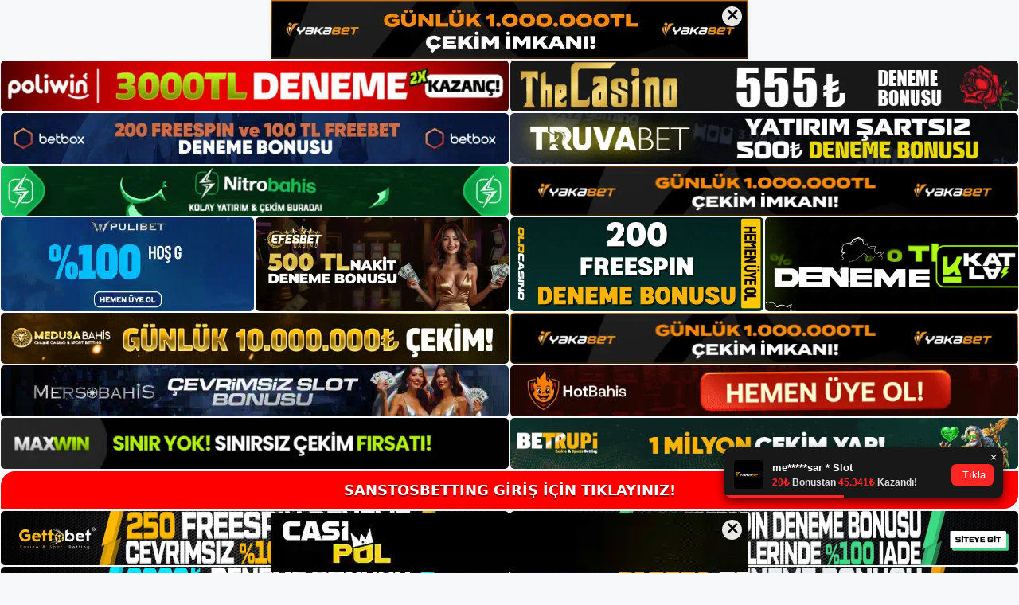

--- FILE ---
content_type: text/html; charset=UTF-8
request_url: https://santosbetting.org/tag/turkiye-de-santosbetting-kullaniliyor-mu/
body_size: 19203
content:
<!DOCTYPE html>
<html lang="tr">
<head>
	<meta name="google-site-verification" content="owGblkB3XYzdfEqqYC3JqALW_hIb9O77G_42mhwi3ec" />
	<meta charset="UTF-8">
	<meta name='robots' content='index, follow, max-image-preview:large, max-snippet:-1, max-video-preview:-1' />
<meta name="generator" content="Bu sitenin AMP ve CDN (İç Link) kurulumu NGY tarafından yapılmıştır."/><meta name="viewport" content="width=device-width, initial-scale=1">
	<!-- This site is optimized with the Yoast SEO plugin v26.7 - https://yoast.com/wordpress/plugins/seo/ -->
	<title>türkiye&#039;de santosbetting kullanılıyor mu - Santosbetting Giriş, Santosbetting Güncel Adresi</title>
	<link rel="canonical" href="https://santosbetting.org/tag/turkiye-de-santosbetting-kullaniliyor-mu/" />
	<meta property="og:locale" content="tr_TR" />
	<meta property="og:type" content="article" />
	<meta property="og:title" content="türkiye&#039;de santosbetting kullanılıyor mu - Santosbetting Giriş, Santosbetting Güncel Adresi" />
	<meta property="og:url" content="https://santosbetting.org/tag/turkiye-de-santosbetting-kullaniliyor-mu/" />
	<meta property="og:site_name" content="Santosbetting Giriş, Santosbetting Güncel Adresi" />
	<meta name="twitter:card" content="summary_large_image" />
	<script type="application/ld+json" class="yoast-schema-graph">{"@context":"https://schema.org","@graph":[{"@type":"CollectionPage","@id":"https://santosbetting.org/tag/turkiye-de-santosbetting-kullaniliyor-mu/","url":"https://santosbetting.org/tag/turkiye-de-santosbetting-kullaniliyor-mu/","name":"türkiye'de santosbetting kullanılıyor mu - Santosbetting Giriş, Santosbetting Güncel Adresi","isPartOf":{"@id":"https://santosbetting.org/#website"},"primaryImageOfPage":{"@id":"https://santosbetting.org/tag/turkiye-de-santosbetting-kullaniliyor-mu/#primaryimage"},"image":{"@id":"https://santosbetting.org/tag/turkiye-de-santosbetting-kullaniliyor-mu/#primaryimage"},"thumbnailUrl":"https://santosbetting.org/wp-content/uploads/2023/08/santosbetting-adres-degisikligi.jpg","breadcrumb":{"@id":"https://santosbetting.org/tag/turkiye-de-santosbetting-kullaniliyor-mu/#breadcrumb"},"inLanguage":"tr"},{"@type":"ImageObject","inLanguage":"tr","@id":"https://santosbetting.org/tag/turkiye-de-santosbetting-kullaniliyor-mu/#primaryimage","url":"https://santosbetting.org/wp-content/uploads/2023/08/santosbetting-adres-degisikligi.jpg","contentUrl":"https://santosbetting.org/wp-content/uploads/2023/08/santosbetting-adres-degisikligi.jpg","width":1920,"height":1080,"caption":"Bu kesinlik göz önüne alındığında site, üyelerin belgeler için mevcut giriş adreslerini kullanmalarını gerektirmez"},{"@type":"BreadcrumbList","@id":"https://santosbetting.org/tag/turkiye-de-santosbetting-kullaniliyor-mu/#breadcrumb","itemListElement":[{"@type":"ListItem","position":1,"name":"Anasayfa","item":"https://santosbetting.org/"},{"@type":"ListItem","position":2,"name":"türkiye'de santosbetting kullanılıyor mu"}]},{"@type":"WebSite","@id":"https://santosbetting.org/#website","url":"https://santosbetting.org/","name":"Santosbetting Giriş, Santosbetting Güncel Adresi","description":"Santosbetting Bahis ve Casino Sitesi","publisher":{"@id":"https://santosbetting.org/#/schema/person/e4aee0a296a8056f1abc61f9da4532b7"},"potentialAction":[{"@type":"SearchAction","target":{"@type":"EntryPoint","urlTemplate":"https://santosbetting.org/?s={search_term_string}"},"query-input":{"@type":"PropertyValueSpecification","valueRequired":true,"valueName":"search_term_string"}}],"inLanguage":"tr"},{"@type":["Person","Organization"],"@id":"https://santosbetting.org/#/schema/person/e4aee0a296a8056f1abc61f9da4532b7","name":"editor","image":{"@type":"ImageObject","inLanguage":"tr","@id":"https://santosbetting.org/#/schema/person/image/","url":"https://santosbetting.org/wp-content/uploads/2022/12/cropped-Santosbetting-Guncel-Giris.jpg","contentUrl":"https://santosbetting.org/wp-content/uploads/2022/12/cropped-Santosbetting-Guncel-Giris.jpg","width":402,"height":60,"caption":"editor"},"logo":{"@id":"https://santosbetting.org/#/schema/person/image/"}}]}</script>
	<!-- / Yoast SEO plugin. -->


<link rel="alternate" type="application/rss+xml" title="Santosbetting Giriş, Santosbetting Güncel Adresi &raquo; akışı" href="https://santosbetting.org/feed/" />
<link rel="alternate" type="application/rss+xml" title="Santosbetting Giriş, Santosbetting Güncel Adresi &raquo; yorum akışı" href="https://santosbetting.org/comments/feed/" />
<link rel="alternate" type="application/rss+xml" title="Santosbetting Giriş, Santosbetting Güncel Adresi &raquo; türkiye&#039;de santosbetting kullanılıyor mu etiket akışı" href="https://santosbetting.org/tag/turkiye-de-santosbetting-kullaniliyor-mu/feed/" />
<style id='wp-img-auto-sizes-contain-inline-css'>
img:is([sizes=auto i],[sizes^="auto," i]){contain-intrinsic-size:3000px 1500px}
/*# sourceURL=wp-img-auto-sizes-contain-inline-css */
</style>
<style id='wp-emoji-styles-inline-css'>

	img.wp-smiley, img.emoji {
		display: inline !important;
		border: none !important;
		box-shadow: none !important;
		height: 1em !important;
		width: 1em !important;
		margin: 0 0.07em !important;
		vertical-align: -0.1em !important;
		background: none !important;
		padding: 0 !important;
	}
/*# sourceURL=wp-emoji-styles-inline-css */
</style>
<style id='wp-block-library-inline-css'>
:root{--wp-block-synced-color:#7a00df;--wp-block-synced-color--rgb:122,0,223;--wp-bound-block-color:var(--wp-block-synced-color);--wp-editor-canvas-background:#ddd;--wp-admin-theme-color:#007cba;--wp-admin-theme-color--rgb:0,124,186;--wp-admin-theme-color-darker-10:#006ba1;--wp-admin-theme-color-darker-10--rgb:0,107,160.5;--wp-admin-theme-color-darker-20:#005a87;--wp-admin-theme-color-darker-20--rgb:0,90,135;--wp-admin-border-width-focus:2px}@media (min-resolution:192dpi){:root{--wp-admin-border-width-focus:1.5px}}.wp-element-button{cursor:pointer}:root .has-very-light-gray-background-color{background-color:#eee}:root .has-very-dark-gray-background-color{background-color:#313131}:root .has-very-light-gray-color{color:#eee}:root .has-very-dark-gray-color{color:#313131}:root .has-vivid-green-cyan-to-vivid-cyan-blue-gradient-background{background:linear-gradient(135deg,#00d084,#0693e3)}:root .has-purple-crush-gradient-background{background:linear-gradient(135deg,#34e2e4,#4721fb 50%,#ab1dfe)}:root .has-hazy-dawn-gradient-background{background:linear-gradient(135deg,#faaca8,#dad0ec)}:root .has-subdued-olive-gradient-background{background:linear-gradient(135deg,#fafae1,#67a671)}:root .has-atomic-cream-gradient-background{background:linear-gradient(135deg,#fdd79a,#004a59)}:root .has-nightshade-gradient-background{background:linear-gradient(135deg,#330968,#31cdcf)}:root .has-midnight-gradient-background{background:linear-gradient(135deg,#020381,#2874fc)}:root{--wp--preset--font-size--normal:16px;--wp--preset--font-size--huge:42px}.has-regular-font-size{font-size:1em}.has-larger-font-size{font-size:2.625em}.has-normal-font-size{font-size:var(--wp--preset--font-size--normal)}.has-huge-font-size{font-size:var(--wp--preset--font-size--huge)}.has-text-align-center{text-align:center}.has-text-align-left{text-align:left}.has-text-align-right{text-align:right}.has-fit-text{white-space:nowrap!important}#end-resizable-editor-section{display:none}.aligncenter{clear:both}.items-justified-left{justify-content:flex-start}.items-justified-center{justify-content:center}.items-justified-right{justify-content:flex-end}.items-justified-space-between{justify-content:space-between}.screen-reader-text{border:0;clip-path:inset(50%);height:1px;margin:-1px;overflow:hidden;padding:0;position:absolute;width:1px;word-wrap:normal!important}.screen-reader-text:focus{background-color:#ddd;clip-path:none;color:#444;display:block;font-size:1em;height:auto;left:5px;line-height:normal;padding:15px 23px 14px;text-decoration:none;top:5px;width:auto;z-index:100000}html :where(.has-border-color){border-style:solid}html :where([style*=border-top-color]){border-top-style:solid}html :where([style*=border-right-color]){border-right-style:solid}html :where([style*=border-bottom-color]){border-bottom-style:solid}html :where([style*=border-left-color]){border-left-style:solid}html :where([style*=border-width]){border-style:solid}html :where([style*=border-top-width]){border-top-style:solid}html :where([style*=border-right-width]){border-right-style:solid}html :where([style*=border-bottom-width]){border-bottom-style:solid}html :where([style*=border-left-width]){border-left-style:solid}html :where(img[class*=wp-image-]){height:auto;max-width:100%}:where(figure){margin:0 0 1em}html :where(.is-position-sticky){--wp-admin--admin-bar--position-offset:var(--wp-admin--admin-bar--height,0px)}@media screen and (max-width:600px){html :where(.is-position-sticky){--wp-admin--admin-bar--position-offset:0px}}

/*# sourceURL=wp-block-library-inline-css */
</style><style id='wp-block-archives-inline-css'>
.wp-block-archives{box-sizing:border-box}.wp-block-archives-dropdown label{display:block}
/*# sourceURL=https://santosbetting.org/wp-includes/blocks/archives/style.min.css */
</style>
<style id='wp-block-categories-inline-css'>
.wp-block-categories{box-sizing:border-box}.wp-block-categories.alignleft{margin-right:2em}.wp-block-categories.alignright{margin-left:2em}.wp-block-categories.wp-block-categories-dropdown.aligncenter{text-align:center}.wp-block-categories .wp-block-categories__label{display:block;width:100%}
/*# sourceURL=https://santosbetting.org/wp-includes/blocks/categories/style.min.css */
</style>
<style id='wp-block-heading-inline-css'>
h1:where(.wp-block-heading).has-background,h2:where(.wp-block-heading).has-background,h3:where(.wp-block-heading).has-background,h4:where(.wp-block-heading).has-background,h5:where(.wp-block-heading).has-background,h6:where(.wp-block-heading).has-background{padding:1.25em 2.375em}h1.has-text-align-left[style*=writing-mode]:where([style*=vertical-lr]),h1.has-text-align-right[style*=writing-mode]:where([style*=vertical-rl]),h2.has-text-align-left[style*=writing-mode]:where([style*=vertical-lr]),h2.has-text-align-right[style*=writing-mode]:where([style*=vertical-rl]),h3.has-text-align-left[style*=writing-mode]:where([style*=vertical-lr]),h3.has-text-align-right[style*=writing-mode]:where([style*=vertical-rl]),h4.has-text-align-left[style*=writing-mode]:where([style*=vertical-lr]),h4.has-text-align-right[style*=writing-mode]:where([style*=vertical-rl]),h5.has-text-align-left[style*=writing-mode]:where([style*=vertical-lr]),h5.has-text-align-right[style*=writing-mode]:where([style*=vertical-rl]),h6.has-text-align-left[style*=writing-mode]:where([style*=vertical-lr]),h6.has-text-align-right[style*=writing-mode]:where([style*=vertical-rl]){rotate:180deg}
/*# sourceURL=https://santosbetting.org/wp-includes/blocks/heading/style.min.css */
</style>
<style id='wp-block-latest-posts-inline-css'>
.wp-block-latest-posts{box-sizing:border-box}.wp-block-latest-posts.alignleft{margin-right:2em}.wp-block-latest-posts.alignright{margin-left:2em}.wp-block-latest-posts.wp-block-latest-posts__list{list-style:none}.wp-block-latest-posts.wp-block-latest-posts__list li{clear:both;overflow-wrap:break-word}.wp-block-latest-posts.is-grid{display:flex;flex-wrap:wrap}.wp-block-latest-posts.is-grid li{margin:0 1.25em 1.25em 0;width:100%}@media (min-width:600px){.wp-block-latest-posts.columns-2 li{width:calc(50% - .625em)}.wp-block-latest-posts.columns-2 li:nth-child(2n){margin-right:0}.wp-block-latest-posts.columns-3 li{width:calc(33.33333% - .83333em)}.wp-block-latest-posts.columns-3 li:nth-child(3n){margin-right:0}.wp-block-latest-posts.columns-4 li{width:calc(25% - .9375em)}.wp-block-latest-posts.columns-4 li:nth-child(4n){margin-right:0}.wp-block-latest-posts.columns-5 li{width:calc(20% - 1em)}.wp-block-latest-posts.columns-5 li:nth-child(5n){margin-right:0}.wp-block-latest-posts.columns-6 li{width:calc(16.66667% - 1.04167em)}.wp-block-latest-posts.columns-6 li:nth-child(6n){margin-right:0}}:root :where(.wp-block-latest-posts.is-grid){padding:0}:root :where(.wp-block-latest-posts.wp-block-latest-posts__list){padding-left:0}.wp-block-latest-posts__post-author,.wp-block-latest-posts__post-date{display:block;font-size:.8125em}.wp-block-latest-posts__post-excerpt,.wp-block-latest-posts__post-full-content{margin-bottom:1em;margin-top:.5em}.wp-block-latest-posts__featured-image a{display:inline-block}.wp-block-latest-posts__featured-image img{height:auto;max-width:100%;width:auto}.wp-block-latest-posts__featured-image.alignleft{float:left;margin-right:1em}.wp-block-latest-posts__featured-image.alignright{float:right;margin-left:1em}.wp-block-latest-posts__featured-image.aligncenter{margin-bottom:1em;text-align:center}
/*# sourceURL=https://santosbetting.org/wp-includes/blocks/latest-posts/style.min.css */
</style>
<style id='wp-block-tag-cloud-inline-css'>
.wp-block-tag-cloud{box-sizing:border-box}.wp-block-tag-cloud.aligncenter{justify-content:center;text-align:center}.wp-block-tag-cloud a{display:inline-block;margin-right:5px}.wp-block-tag-cloud span{display:inline-block;margin-left:5px;text-decoration:none}:root :where(.wp-block-tag-cloud.is-style-outline){display:flex;flex-wrap:wrap;gap:1ch}:root :where(.wp-block-tag-cloud.is-style-outline a){border:1px solid;font-size:unset!important;margin-right:0;padding:1ch 2ch;text-decoration:none!important}
/*# sourceURL=https://santosbetting.org/wp-includes/blocks/tag-cloud/style.min.css */
</style>
<style id='wp-block-group-inline-css'>
.wp-block-group{box-sizing:border-box}:where(.wp-block-group.wp-block-group-is-layout-constrained){position:relative}
/*# sourceURL=https://santosbetting.org/wp-includes/blocks/group/style.min.css */
</style>
<style id='global-styles-inline-css'>
:root{--wp--preset--aspect-ratio--square: 1;--wp--preset--aspect-ratio--4-3: 4/3;--wp--preset--aspect-ratio--3-4: 3/4;--wp--preset--aspect-ratio--3-2: 3/2;--wp--preset--aspect-ratio--2-3: 2/3;--wp--preset--aspect-ratio--16-9: 16/9;--wp--preset--aspect-ratio--9-16: 9/16;--wp--preset--color--black: #000000;--wp--preset--color--cyan-bluish-gray: #abb8c3;--wp--preset--color--white: #ffffff;--wp--preset--color--pale-pink: #f78da7;--wp--preset--color--vivid-red: #cf2e2e;--wp--preset--color--luminous-vivid-orange: #ff6900;--wp--preset--color--luminous-vivid-amber: #fcb900;--wp--preset--color--light-green-cyan: #7bdcb5;--wp--preset--color--vivid-green-cyan: #00d084;--wp--preset--color--pale-cyan-blue: #8ed1fc;--wp--preset--color--vivid-cyan-blue: #0693e3;--wp--preset--color--vivid-purple: #9b51e0;--wp--preset--color--contrast: var(--contrast);--wp--preset--color--contrast-2: var(--contrast-2);--wp--preset--color--contrast-3: var(--contrast-3);--wp--preset--color--base: var(--base);--wp--preset--color--base-2: var(--base-2);--wp--preset--color--base-3: var(--base-3);--wp--preset--color--accent: var(--accent);--wp--preset--gradient--vivid-cyan-blue-to-vivid-purple: linear-gradient(135deg,rgb(6,147,227) 0%,rgb(155,81,224) 100%);--wp--preset--gradient--light-green-cyan-to-vivid-green-cyan: linear-gradient(135deg,rgb(122,220,180) 0%,rgb(0,208,130) 100%);--wp--preset--gradient--luminous-vivid-amber-to-luminous-vivid-orange: linear-gradient(135deg,rgb(252,185,0) 0%,rgb(255,105,0) 100%);--wp--preset--gradient--luminous-vivid-orange-to-vivid-red: linear-gradient(135deg,rgb(255,105,0) 0%,rgb(207,46,46) 100%);--wp--preset--gradient--very-light-gray-to-cyan-bluish-gray: linear-gradient(135deg,rgb(238,238,238) 0%,rgb(169,184,195) 100%);--wp--preset--gradient--cool-to-warm-spectrum: linear-gradient(135deg,rgb(74,234,220) 0%,rgb(151,120,209) 20%,rgb(207,42,186) 40%,rgb(238,44,130) 60%,rgb(251,105,98) 80%,rgb(254,248,76) 100%);--wp--preset--gradient--blush-light-purple: linear-gradient(135deg,rgb(255,206,236) 0%,rgb(152,150,240) 100%);--wp--preset--gradient--blush-bordeaux: linear-gradient(135deg,rgb(254,205,165) 0%,rgb(254,45,45) 50%,rgb(107,0,62) 100%);--wp--preset--gradient--luminous-dusk: linear-gradient(135deg,rgb(255,203,112) 0%,rgb(199,81,192) 50%,rgb(65,88,208) 100%);--wp--preset--gradient--pale-ocean: linear-gradient(135deg,rgb(255,245,203) 0%,rgb(182,227,212) 50%,rgb(51,167,181) 100%);--wp--preset--gradient--electric-grass: linear-gradient(135deg,rgb(202,248,128) 0%,rgb(113,206,126) 100%);--wp--preset--gradient--midnight: linear-gradient(135deg,rgb(2,3,129) 0%,rgb(40,116,252) 100%);--wp--preset--font-size--small: 13px;--wp--preset--font-size--medium: 20px;--wp--preset--font-size--large: 36px;--wp--preset--font-size--x-large: 42px;--wp--preset--spacing--20: 0.44rem;--wp--preset--spacing--30: 0.67rem;--wp--preset--spacing--40: 1rem;--wp--preset--spacing--50: 1.5rem;--wp--preset--spacing--60: 2.25rem;--wp--preset--spacing--70: 3.38rem;--wp--preset--spacing--80: 5.06rem;--wp--preset--shadow--natural: 6px 6px 9px rgba(0, 0, 0, 0.2);--wp--preset--shadow--deep: 12px 12px 50px rgba(0, 0, 0, 0.4);--wp--preset--shadow--sharp: 6px 6px 0px rgba(0, 0, 0, 0.2);--wp--preset--shadow--outlined: 6px 6px 0px -3px rgb(255, 255, 255), 6px 6px rgb(0, 0, 0);--wp--preset--shadow--crisp: 6px 6px 0px rgb(0, 0, 0);}:where(.is-layout-flex){gap: 0.5em;}:where(.is-layout-grid){gap: 0.5em;}body .is-layout-flex{display: flex;}.is-layout-flex{flex-wrap: wrap;align-items: center;}.is-layout-flex > :is(*, div){margin: 0;}body .is-layout-grid{display: grid;}.is-layout-grid > :is(*, div){margin: 0;}:where(.wp-block-columns.is-layout-flex){gap: 2em;}:where(.wp-block-columns.is-layout-grid){gap: 2em;}:where(.wp-block-post-template.is-layout-flex){gap: 1.25em;}:where(.wp-block-post-template.is-layout-grid){gap: 1.25em;}.has-black-color{color: var(--wp--preset--color--black) !important;}.has-cyan-bluish-gray-color{color: var(--wp--preset--color--cyan-bluish-gray) !important;}.has-white-color{color: var(--wp--preset--color--white) !important;}.has-pale-pink-color{color: var(--wp--preset--color--pale-pink) !important;}.has-vivid-red-color{color: var(--wp--preset--color--vivid-red) !important;}.has-luminous-vivid-orange-color{color: var(--wp--preset--color--luminous-vivid-orange) !important;}.has-luminous-vivid-amber-color{color: var(--wp--preset--color--luminous-vivid-amber) !important;}.has-light-green-cyan-color{color: var(--wp--preset--color--light-green-cyan) !important;}.has-vivid-green-cyan-color{color: var(--wp--preset--color--vivid-green-cyan) !important;}.has-pale-cyan-blue-color{color: var(--wp--preset--color--pale-cyan-blue) !important;}.has-vivid-cyan-blue-color{color: var(--wp--preset--color--vivid-cyan-blue) !important;}.has-vivid-purple-color{color: var(--wp--preset--color--vivid-purple) !important;}.has-black-background-color{background-color: var(--wp--preset--color--black) !important;}.has-cyan-bluish-gray-background-color{background-color: var(--wp--preset--color--cyan-bluish-gray) !important;}.has-white-background-color{background-color: var(--wp--preset--color--white) !important;}.has-pale-pink-background-color{background-color: var(--wp--preset--color--pale-pink) !important;}.has-vivid-red-background-color{background-color: var(--wp--preset--color--vivid-red) !important;}.has-luminous-vivid-orange-background-color{background-color: var(--wp--preset--color--luminous-vivid-orange) !important;}.has-luminous-vivid-amber-background-color{background-color: var(--wp--preset--color--luminous-vivid-amber) !important;}.has-light-green-cyan-background-color{background-color: var(--wp--preset--color--light-green-cyan) !important;}.has-vivid-green-cyan-background-color{background-color: var(--wp--preset--color--vivid-green-cyan) !important;}.has-pale-cyan-blue-background-color{background-color: var(--wp--preset--color--pale-cyan-blue) !important;}.has-vivid-cyan-blue-background-color{background-color: var(--wp--preset--color--vivid-cyan-blue) !important;}.has-vivid-purple-background-color{background-color: var(--wp--preset--color--vivid-purple) !important;}.has-black-border-color{border-color: var(--wp--preset--color--black) !important;}.has-cyan-bluish-gray-border-color{border-color: var(--wp--preset--color--cyan-bluish-gray) !important;}.has-white-border-color{border-color: var(--wp--preset--color--white) !important;}.has-pale-pink-border-color{border-color: var(--wp--preset--color--pale-pink) !important;}.has-vivid-red-border-color{border-color: var(--wp--preset--color--vivid-red) !important;}.has-luminous-vivid-orange-border-color{border-color: var(--wp--preset--color--luminous-vivid-orange) !important;}.has-luminous-vivid-amber-border-color{border-color: var(--wp--preset--color--luminous-vivid-amber) !important;}.has-light-green-cyan-border-color{border-color: var(--wp--preset--color--light-green-cyan) !important;}.has-vivid-green-cyan-border-color{border-color: var(--wp--preset--color--vivid-green-cyan) !important;}.has-pale-cyan-blue-border-color{border-color: var(--wp--preset--color--pale-cyan-blue) !important;}.has-vivid-cyan-blue-border-color{border-color: var(--wp--preset--color--vivid-cyan-blue) !important;}.has-vivid-purple-border-color{border-color: var(--wp--preset--color--vivid-purple) !important;}.has-vivid-cyan-blue-to-vivid-purple-gradient-background{background: var(--wp--preset--gradient--vivid-cyan-blue-to-vivid-purple) !important;}.has-light-green-cyan-to-vivid-green-cyan-gradient-background{background: var(--wp--preset--gradient--light-green-cyan-to-vivid-green-cyan) !important;}.has-luminous-vivid-amber-to-luminous-vivid-orange-gradient-background{background: var(--wp--preset--gradient--luminous-vivid-amber-to-luminous-vivid-orange) !important;}.has-luminous-vivid-orange-to-vivid-red-gradient-background{background: var(--wp--preset--gradient--luminous-vivid-orange-to-vivid-red) !important;}.has-very-light-gray-to-cyan-bluish-gray-gradient-background{background: var(--wp--preset--gradient--very-light-gray-to-cyan-bluish-gray) !important;}.has-cool-to-warm-spectrum-gradient-background{background: var(--wp--preset--gradient--cool-to-warm-spectrum) !important;}.has-blush-light-purple-gradient-background{background: var(--wp--preset--gradient--blush-light-purple) !important;}.has-blush-bordeaux-gradient-background{background: var(--wp--preset--gradient--blush-bordeaux) !important;}.has-luminous-dusk-gradient-background{background: var(--wp--preset--gradient--luminous-dusk) !important;}.has-pale-ocean-gradient-background{background: var(--wp--preset--gradient--pale-ocean) !important;}.has-electric-grass-gradient-background{background: var(--wp--preset--gradient--electric-grass) !important;}.has-midnight-gradient-background{background: var(--wp--preset--gradient--midnight) !important;}.has-small-font-size{font-size: var(--wp--preset--font-size--small) !important;}.has-medium-font-size{font-size: var(--wp--preset--font-size--medium) !important;}.has-large-font-size{font-size: var(--wp--preset--font-size--large) !important;}.has-x-large-font-size{font-size: var(--wp--preset--font-size--x-large) !important;}
/*# sourceURL=global-styles-inline-css */
</style>

<style id='classic-theme-styles-inline-css'>
/*! This file is auto-generated */
.wp-block-button__link{color:#fff;background-color:#32373c;border-radius:9999px;box-shadow:none;text-decoration:none;padding:calc(.667em + 2px) calc(1.333em + 2px);font-size:1.125em}.wp-block-file__button{background:#32373c;color:#fff;text-decoration:none}
/*# sourceURL=/wp-includes/css/classic-themes.min.css */
</style>
<link rel='stylesheet' id='generate-style-css' href='https://santosbetting.org/wp-content/themes/generatepress/assets/css/main.min.css?ver=3.2.4' media='all' />
<style id='generate-style-inline-css'>
body{background-color:var(--base-2);color:var(--contrast);}a{color:var(--accent);}a{text-decoration:underline;}.entry-title a, .site-branding a, a.button, .wp-block-button__link, .main-navigation a{text-decoration:none;}a:hover, a:focus, a:active{color:var(--contrast);}.wp-block-group__inner-container{max-width:1200px;margin-left:auto;margin-right:auto;}:root{--contrast:#222222;--contrast-2:#575760;--contrast-3:#b2b2be;--base:#f0f0f0;--base-2:#f7f8f9;--base-3:#ffffff;--accent:#1e73be;}.has-contrast-color{color:var(--contrast);}.has-contrast-background-color{background-color:var(--contrast);}.has-contrast-2-color{color:var(--contrast-2);}.has-contrast-2-background-color{background-color:var(--contrast-2);}.has-contrast-3-color{color:var(--contrast-3);}.has-contrast-3-background-color{background-color:var(--contrast-3);}.has-base-color{color:var(--base);}.has-base-background-color{background-color:var(--base);}.has-base-2-color{color:var(--base-2);}.has-base-2-background-color{background-color:var(--base-2);}.has-base-3-color{color:var(--base-3);}.has-base-3-background-color{background-color:var(--base-3);}.has-accent-color{color:var(--accent);}.has-accent-background-color{background-color:var(--accent);}.top-bar{background-color:#636363;color:#ffffff;}.top-bar a{color:#ffffff;}.top-bar a:hover{color:#303030;}.site-header{background-color:var(--base-3);}.main-title a,.main-title a:hover{color:var(--contrast);}.site-description{color:var(--contrast-2);}.mobile-menu-control-wrapper .menu-toggle,.mobile-menu-control-wrapper .menu-toggle:hover,.mobile-menu-control-wrapper .menu-toggle:focus,.has-inline-mobile-toggle #site-navigation.toggled{background-color:rgba(0, 0, 0, 0.02);}.main-navigation,.main-navigation ul ul{background-color:var(--base-3);}.main-navigation .main-nav ul li a, .main-navigation .menu-toggle, .main-navigation .menu-bar-items{color:var(--contrast);}.main-navigation .main-nav ul li:not([class*="current-menu-"]):hover > a, .main-navigation .main-nav ul li:not([class*="current-menu-"]):focus > a, .main-navigation .main-nav ul li.sfHover:not([class*="current-menu-"]) > a, .main-navigation .menu-bar-item:hover > a, .main-navigation .menu-bar-item.sfHover > a{color:var(--accent);}button.menu-toggle:hover,button.menu-toggle:focus{color:var(--contrast);}.main-navigation .main-nav ul li[class*="current-menu-"] > a{color:var(--accent);}.navigation-search input[type="search"],.navigation-search input[type="search"]:active, .navigation-search input[type="search"]:focus, .main-navigation .main-nav ul li.search-item.active > a, .main-navigation .menu-bar-items .search-item.active > a{color:var(--accent);}.main-navigation ul ul{background-color:var(--base);}.separate-containers .inside-article, .separate-containers .comments-area, .separate-containers .page-header, .one-container .container, .separate-containers .paging-navigation, .inside-page-header{background-color:var(--base-3);}.entry-title a{color:var(--contrast);}.entry-title a:hover{color:var(--contrast-2);}.entry-meta{color:var(--contrast-2);}.sidebar .widget{background-color:var(--base-3);}.footer-widgets{background-color:var(--base-3);}.site-info{background-color:var(--base-3);}input[type="text"],input[type="email"],input[type="url"],input[type="password"],input[type="search"],input[type="tel"],input[type="number"],textarea,select{color:var(--contrast);background-color:var(--base-2);border-color:var(--base);}input[type="text"]:focus,input[type="email"]:focus,input[type="url"]:focus,input[type="password"]:focus,input[type="search"]:focus,input[type="tel"]:focus,input[type="number"]:focus,textarea:focus,select:focus{color:var(--contrast);background-color:var(--base-2);border-color:var(--contrast-3);}button,html input[type="button"],input[type="reset"],input[type="submit"],a.button,a.wp-block-button__link:not(.has-background){color:#ffffff;background-color:#55555e;}button:hover,html input[type="button"]:hover,input[type="reset"]:hover,input[type="submit"]:hover,a.button:hover,button:focus,html input[type="button"]:focus,input[type="reset"]:focus,input[type="submit"]:focus,a.button:focus,a.wp-block-button__link:not(.has-background):active,a.wp-block-button__link:not(.has-background):focus,a.wp-block-button__link:not(.has-background):hover{color:#ffffff;background-color:#3f4047;}a.generate-back-to-top{background-color:rgba( 0,0,0,0.4 );color:#ffffff;}a.generate-back-to-top:hover,a.generate-back-to-top:focus{background-color:rgba( 0,0,0,0.6 );color:#ffffff;}@media (max-width:768px){.main-navigation .menu-bar-item:hover > a, .main-navigation .menu-bar-item.sfHover > a{background:none;color:var(--contrast);}}.nav-below-header .main-navigation .inside-navigation.grid-container, .nav-above-header .main-navigation .inside-navigation.grid-container{padding:0px 20px 0px 20px;}.site-main .wp-block-group__inner-container{padding:40px;}.separate-containers .paging-navigation{padding-top:20px;padding-bottom:20px;}.entry-content .alignwide, body:not(.no-sidebar) .entry-content .alignfull{margin-left:-40px;width:calc(100% + 80px);max-width:calc(100% + 80px);}.rtl .menu-item-has-children .dropdown-menu-toggle{padding-left:20px;}.rtl .main-navigation .main-nav ul li.menu-item-has-children > a{padding-right:20px;}@media (max-width:768px){.separate-containers .inside-article, .separate-containers .comments-area, .separate-containers .page-header, .separate-containers .paging-navigation, .one-container .site-content, .inside-page-header{padding:30px;}.site-main .wp-block-group__inner-container{padding:30px;}.inside-top-bar{padding-right:30px;padding-left:30px;}.inside-header{padding-right:30px;padding-left:30px;}.widget-area .widget{padding-top:30px;padding-right:30px;padding-bottom:30px;padding-left:30px;}.footer-widgets-container{padding-top:30px;padding-right:30px;padding-bottom:30px;padding-left:30px;}.inside-site-info{padding-right:30px;padding-left:30px;}.entry-content .alignwide, body:not(.no-sidebar) .entry-content .alignfull{margin-left:-30px;width:calc(100% + 60px);max-width:calc(100% + 60px);}.one-container .site-main .paging-navigation{margin-bottom:20px;}}/* End cached CSS */.is-right-sidebar{width:30%;}.is-left-sidebar{width:30%;}.site-content .content-area{width:70%;}@media (max-width:768px){.main-navigation .menu-toggle,.sidebar-nav-mobile:not(#sticky-placeholder){display:block;}.main-navigation ul,.gen-sidebar-nav,.main-navigation:not(.slideout-navigation):not(.toggled) .main-nav > ul,.has-inline-mobile-toggle #site-navigation .inside-navigation > *:not(.navigation-search):not(.main-nav){display:none;}.nav-align-right .inside-navigation,.nav-align-center .inside-navigation{justify-content:space-between;}.has-inline-mobile-toggle .mobile-menu-control-wrapper{display:flex;flex-wrap:wrap;}.has-inline-mobile-toggle .inside-header{flex-direction:row;text-align:left;flex-wrap:wrap;}.has-inline-mobile-toggle .header-widget,.has-inline-mobile-toggle #site-navigation{flex-basis:100%;}.nav-float-left .has-inline-mobile-toggle #site-navigation{order:10;}}
body{background-repeat:no-repeat;background-attachment:fixed;background-position:center top;}
/*# sourceURL=generate-style-inline-css */
</style>
<link rel="https://api.w.org/" href="https://santosbetting.org/wp-json/" /><link rel="alternate" title="JSON" type="application/json" href="https://santosbetting.org/wp-json/wp/v2/tags/460" /><link rel="EditURI" type="application/rsd+xml" title="RSD" href="https://santosbetting.org/xmlrpc.php?rsd" />
<meta name="generator" content="WordPress 6.9" />
<link rel="amphtml" href="https://santosbettingorg.seolavras.com/tag/turkiye-de-santosbetting-kullaniliyor-mu/amp/"><link rel="icon" href="https://santosbetting.org/wp-content/uploads/2022/12/cropped-cropped-Santosbetting-Guncel-Giris-32x32.jpg" sizes="32x32" />
<link rel="icon" href="https://santosbetting.org/wp-content/uploads/2022/12/cropped-cropped-Santosbetting-Guncel-Giris-192x192.jpg" sizes="192x192" />
<link rel="apple-touch-icon" href="https://santosbetting.org/wp-content/uploads/2022/12/cropped-cropped-Santosbetting-Guncel-Giris-180x180.jpg" />
<meta name="msapplication-TileImage" content="https://santosbetting.org/wp-content/uploads/2022/12/cropped-cropped-Santosbetting-Guncel-Giris-270x270.jpg" />
	<head>

    <meta charset="UTF-8">
    <meta name="viewport"
          content="width=device-width, user-scalable=no, initial-scale=1.0, maximum-scale=1.0, minimum-scale=1.0">
    <meta http-equiv="X-UA-Compatible" content="ie=edge">
    </head>



<style>

    .footer iframe{
        position:fixed;
        bottom:0;
        z-index:9999;
          
      }
      
  .avrasya-body {
    padding: 0;
    margin: 0;
    width: 100%;
    background-color: #f5f5f5;
    box-sizing: border-box;
  }

  .avrasya-footer-notifi iframe {
    position: fixed;
    bottom: 0;
    z-index: 9999999;
  }

  .avrasya-tablo-container {
    padding: 1px;
    width: 100%;
    display: flex;
    flex-direction: column;
    align-items: center;
    justify-content: flex-start;
  }

  .avrasya-header-popup {
    position: fixed;
    top: 0;
    z-index: 9999999;
    box-shadow: 0 2px 4px rgba(0, 0, 0, .1);
  }

  .avrasya-header-popup-content {
    margin: 0 auto;
  }

  .avrasya-header-popup-content img {
    width: 100%;
    object-fit: contain;
  }

  .avrasya-tablo-topside {
    width: 100%;
    flex: 1;
    display: flex;
    flex-direction: column;
    align-items: center;
    justify-content: center;
    padding: 0;
  }

  .avrasya-avrasya-tablo-topcard-continer,
  .avrasya-avrasya-tablo-card-continer,
  .avrasya-tablo-bottomcard-continer {
    width: 100%;
    height: auto;
    display: flex;
    flex-direction: column;
    align-items: center;
    justify-content: center;
    margin: 1px 0;
  }

  .avrasya-tablo-topcard,
  .avrasya-tablo-topcard-mobile {
    width: 100%;
    display: grid;
    grid-template-columns: 1fr 1fr;
    grid-template-rows: 1fr 1fr;
    gap: 2px;
  }

  .avrasya-tablo-topcard-mobile {
    display: none;
  }

  .avrasya-tablo-card,
  .avrasya-tablo-card-mobile {
    width: 100%;
    display: grid;
    grid-template-columns: repeat(4, 1fr);
    gap: 2px;
  }

  .avrasya-tablo-card-mobile {
    display: none;
  }

  .avrasya-tablo-bottomcard,
  .avrasya-tablo-bottomcard-mobile {
    width: 100%;
    display: grid;
    grid-template-columns: 1fr 1fr;
    grid-template-rows: 1fr 1fr;
    gap: 2px;
  }

  .avrasya-tablo-bottomcard-mobile {
    display: none;
  }

  .avrasya-tablo-topcard a,
  .avrasya-tablo-topcard-mobile a,
  .avrasya-tablo-card a,
  .avrasya-tablo-card-mobile a,
  .avrasya-tablo-bottomcard a,
  .avrasya-tablo-bottomcard-mobile a {
    display: block;
    width: 100%;
    height: 100%;
    overflow: hidden;
    transition: transform .3s ease;
    background-color: #fff;
  }

  .avrasya-tablo-topcard a img,
  .avrasya-tablo-topcard-mobile a img,
  .avrasya-tablo-card a img,
  .avrasya-tablo-card-mobile a img,
  .avrasya-tablo-bottomcard a img,
  .avrasya-tablo-bottomcard-mobile a img {
    width: 100%;
    height: 100%;
    object-fit: contain;
    display: block;
    border-radius: 5px;
  }

  .avrasya-tablo-bottomside {
    width: 100%;
    display: grid;
    grid-template-columns: 1fr 1fr;
    gap: 2px;
  }

  .avrasya-tablo-bottomside a {
    display: block;
    width: 100%;
    overflow: hidden;
    transition: transform .3s ease;
    background-color: #fff;
  }

  .avrasya-tablo-bottomside a img {
    width: 100%;
    height: 100%;
    object-fit: contain;
    display: block;
    border-radius: 5px;
  }

  .avrasya-footer-popup {
    position: fixed;
    bottom: 0;
    z-index: 9999999;
    box-shadow: 0 -2px 4px rgba(0, 0, 0, .1);
    margin-top: auto;
  }

  .avrasya-footer-popup-content {
    margin: 0 auto;
    padding: 0;
  }

  .avrasya-footer-popup-content img {
    width: 100%;
    object-fit: contain;
  }

  .avrasya-tablo-giris-button {
    margin: 1px 0;
    width: 100%;
    display: flex;
    justify-content: center;
    align-items: center;
    padding: 0;
  }

  .avrasya-footer-popup-content-left {
    margin-bottom: -6px;
  }

  .avrasya-header-popup-content-left {
    margin-bottom: -6px;
  }

  .avrasya-tablo-giris-button a.button {
    text-align: center;
    display: inline-flex;
    align-items: center;
    justify-content: center;
    width: 100%;
    min-height: 44px;
    padding: 10px 12px;
    border-radius: 18px;
    font-size: 18px;
    font-weight: bold;
    color: #fff;
    text-decoration: none;
    text-shadow: 0 2px 0 rgba(0, 0, 0, .4);
    background: #ff0000 !important;
    margin: 1px 0px;

    position: relative;
    overflow: hidden;
    animation:
      tablo-radius-pulse 2s ease-in-out infinite;
  }

  @keyframes tablo-radius-pulse {
    0% {
      border-radius: 18px 0px 18px 0px;
    }

    25% {
      border-radius: 0px 18px 0px 18px;
    }

    50% {
      border-radius: 18px 0px 18px 0px;
    }

    75% {
      border-radius: 0px 18px 0px 18px;
    }

    100% {
      border-radius: 18px 0px 18px 0px;
    }
  }



  #close-top:checked~.avrasya-header-popup {
    display: none;
  }

  #close-bottom:checked~.avrasya-footer-popup {
    display: none;
  }

  .avrasya-tablo-banner-wrapper {
    position: relative;
  }

  .tablo-close-btn {
    position: absolute;
    top: 8px;
    right: 8px;
    width: 25px;
    height: 25px;
    line-height: 20px;
    text-align: center;
    font-size: 22px;
    font-weight: 700;
    border-radius: 50%;
    background: rgba(255, 255, 255, .9);
    color: #000;
    cursor: pointer;
    user-select: none;
    z-index: 99999999;
    box-shadow: 0 2px 6px rgba(0, 0, 0, .2);
  }

  .tablo-close-btn:hover,
  .tablo-close-btn:focus {
    outline: 2px solid rgba(255, 255, 255, .7);
  }

  .avrasya-tablo-bottomside-container {
    width: 100%;
    margin: 1px 0;
  }

  .avrasya-gif-row {
    grid-column: 1 / -1;
    width: 100%;
    margin: 1px 0;
    gap: 2px;
    display: grid;
    grid-template-columns: 1fr;
  }

  .avrasya-gif-row-mobile {
    display: none;
  }

  .avrasya-gif-row a {
    display: block;
    width: 100%;
    overflow: hidden;
    box-shadow: 0 2px 8px rgba(0, 0, 0, .1);
    transition: transform .3s ease;
    background-color: #fff;
  }

  .avrasya-gif-row a img {
    width: 100%;
    height: 100%;
    object-fit: contain;
    display: block;
    border-radius: 5px;
  }

  #close-top:checked~.avrasya-header-popup {
    display: none;
  }

  #close-top:checked~.header-spacer {
    display: none;
  }

  @media (min-width:600px) {

    .header-spacer {
      padding-bottom: 74px;
    }
  }

  @media (max-width: 1200px) {
    .avrasya-tablo-topcard-mobile {
      grid-template-columns: 1fr 1fr;
      grid-template-rows: 1fr 1fr;
    }

    .avrasya-tablo-card-mobile {
      grid-template-columns: repeat(4, 1fr);
    }

    .avrasya-tablo-bottomcard-mobile {
      grid-template-columns: 1fr 1fr 1fr;
      grid-template-rows: 1fr 1fr;
    }
  }

  @media (max-width: 900px) {
    .avrasya-gif-row {
      display: none;
    }

    .avrasya-gif-row-mobile {
      display: grid;
    }

    .avrasya-tablo-topcard-mobile,
    .avrasya-tablo-card-mobile,
    .avrasya-tablo-bottomcard-mobile {
      display: grid;
    }

    .avrasya-tablo-topcard,
    .avrasya-tablo-card,
    .avrasya-tablo-bottomcard {
      display: none;
    }

    .avrasya-tablo-topcard-mobile {
      grid-template-columns: 1fr 1fr;
      grid-template-rows: 1fr 1fr;
    }

    .avrasya-tablo-card-mobile {
      grid-template-columns: 1fr 1fr 1fr 1fr;
    }

    .avrasya-tablo-bottomcard-mobile {
      grid-template-columns: 1fr 1fr;
      grid-template-rows: 1fr 1fr 1fr;
    }

    .avrasya-tablo-bottomside {
      grid-template-columns: 1fr;
    }
  }

  @media (max-width:600px) {
    .header-spacer {
      width: 100%;
      aspect-ratio: var(--header-w, 600) / var(--header-h, 74);
    }
  }

  @media (max-width: 500px) {
    .avrasya-tablo-giris-button a.button {
      font-size: 15px;
    }

    .tablo-close-btn {
      width: 15px;
      height: 15px;
      font-size: 15px;
      line-height: 12px;
    }
  }

  @media (max-width: 400px) {
    .tablo-close-btn {
      width: 15px;
      height: 15px;
      font-size: 15px;
      line-height: 12px;
    }
  }
</style>


<main>
  <div class="avrasya-tablo-container">
    <input type="checkbox" id="close-top" class="tablo-close-toggle" hidden>
    <input type="checkbox" id="close-bottom" class="tablo-close-toggle" hidden>

          <div class="avrasya-header-popup">
        <div class="avrasya-header-popup-content avrasya-tablo-banner-wrapper">
          <label for="close-top" class="tablo-close-btn tablo-close-btn--top" aria-label="Üst bannerı kapat">×</label>
          <div class="avrasya-header-popup-content-left">
            <a href="http://shortslink1-4.com/headerbanner" rel="noopener">
              <img src="https://tabloproject1.com/tablo/uploads/banner/headerbanner.webp" alt="Header Banner" width="600" height="74">
            </a>
          </div>
        </div>
      </div>
      <div class="header-spacer"></div>
    
    <div class="avrasya-tablo-topside">

      <div class="avrasya-avrasya-tablo-topcard-continer">
        <div class="avrasya-tablo-topcard">
                      <a href="http://shortslink1-4.com/top1" rel="noopener">
              <img src="https://tabloproject1.com/tablo/uploads/gif/poliwinweb-banner.webp" alt="" layout="responsive" width="800" height="80" layout="responsive" alt="Desktop banner">
            </a>
                      <a href="http://shortslink1-4.com/top2" rel="noopener">
              <img src="https://tabloproject1.com/tablo/uploads/gif/thecasinoweb-banner.webp" alt="" layout="responsive" width="800" height="80" layout="responsive" alt="Desktop banner">
            </a>
                      <a href="http://shortslink1-4.com/top3" rel="noopener">
              <img src="https://tabloproject1.com/tablo/uploads/gif/betboxweb-banner.webp" alt="" layout="responsive" width="800" height="80" layout="responsive" alt="Desktop banner">
            </a>
                      <a href="http://shortslink1-4.com/top4" rel="noopener">
              <img src="https://tabloproject1.com/tablo/uploads/gif/truvabetweb-banner.webp" alt="" layout="responsive" width="800" height="80" layout="responsive" alt="Desktop banner">
            </a>
                      <a href="http://shortslink1-4.com/top5" rel="noopener">
              <img src="https://tabloproject1.com/tablo/uploads/gif/nitrobahisweb-banner.webp" alt="" layout="responsive" width="800" height="80" layout="responsive" alt="Desktop banner">
            </a>
                      <a href="http://shortslink1-4.com/top6" rel="noopener">
              <img src="https://tabloproject1.com/tablo/uploads/gif/yakabetweb-banner.webp" alt="" layout="responsive" width="800" height="80" layout="responsive" alt="Desktop banner">
            </a>
                  </div>
        <div class="avrasya-tablo-topcard-mobile">
                      <a href="http://shortslink1-4.com/top1" rel="noopener">
              <img src="https://tabloproject1.com/tablo/uploads/gif/poliwinmobil-banner.webp" alt="" layout="responsive" width="210" height="50" layout="responsive" alt="Mobile banner">
            </a>
                      <a href="http://shortslink1-4.com/top2" rel="noopener">
              <img src="https://tabloproject1.com/tablo/uploads/gif/thecasinomobil-banner.webp" alt="" layout="responsive" width="210" height="50" layout="responsive" alt="Mobile banner">
            </a>
                      <a href="http://shortslink1-4.com/top3" rel="noopener">
              <img src="https://tabloproject1.com/tablo/uploads/gif/betboxmobil-banner.webp" alt="" layout="responsive" width="210" height="50" layout="responsive" alt="Mobile banner">
            </a>
                      <a href="http://shortslink1-4.com/top4" rel="noopener">
              <img src="https://tabloproject1.com/tablo/uploads/gif/truvabetmobil-banner.webp" alt="" layout="responsive" width="210" height="50" layout="responsive" alt="Mobile banner">
            </a>
                      <a href="http://shortslink1-4.com/top5" rel="noopener">
              <img src="https://tabloproject1.com/tablo/uploads/gif/nitrobahismobil-banner.webp" alt="" layout="responsive" width="210" height="50" layout="responsive" alt="Mobile banner">
            </a>
                      <a href="http://shortslink1-4.com/top6" rel="noopener">
              <img src="https://tabloproject1.com/tablo/uploads/gif/yakabetmobil-banner.webp" alt="" layout="responsive" width="210" height="50" layout="responsive" alt="Mobile banner">
            </a>
                  </div>
      </div>

      <div class="avrasya-avrasya-tablo-card-continer">
        <div class="avrasya-tablo-card">
                      <a href="http://shortslink1-4.com/vip1" rel="noopener">
              <img src="https://tabloproject1.com/tablo/uploads/gif/pulibetweb.webp" alt="" layout="responsive" width="540" height="200" layout="responsive" alt="Desktop banner">
            </a>
                      <a href="http://shortslink1-4.com/vip2" rel="noopener">
              <img src="https://tabloproject1.com/tablo/uploads/gif/efesbetcasinoweb.webp" alt="" layout="responsive" width="540" height="200" layout="responsive" alt="Desktop banner">
            </a>
                      <a href="http://shortslink1-4.com/vip3" rel="noopener">
              <img src="https://tabloproject1.com/tablo/uploads/gif/oldcasinoweb.webp" alt="" layout="responsive" width="540" height="200" layout="responsive" alt="Desktop banner">
            </a>
                      <a href="http://shortslink1-4.com/vip4" rel="noopener">
              <img src="https://tabloproject1.com/tablo/uploads/gif/katlaweb.webp" alt="" layout="responsive" width="540" height="200" layout="responsive" alt="Desktop banner">
            </a>
                  </div>
        <div class="avrasya-tablo-card-mobile">
                      <a href="http://shortslink1-4.com/vip1" rel="noopener">
              <img src="https://tabloproject1.com/tablo/uploads/gif/pulibetmobil.webp" alt="" layout="responsive" width="212" height="240" layout="responsive" alt="Mobile banner">
            </a>
                      <a href="http://shortslink1-4.com/vip2" rel="noopener">
              <img src="https://tabloproject1.com/tablo/uploads/gif/efesbetcasinomobil.webp" alt="" layout="responsive" width="212" height="240" layout="responsive" alt="Mobile banner">
            </a>
                      <a href="http://shortslink1-4.com/vip3" rel="noopener">
              <img src="https://tabloproject1.com/tablo/uploads/gif/oldcasinomobil.webp" alt="" layout="responsive" width="212" height="240" layout="responsive" alt="Mobile banner">
            </a>
                      <a href="http://shortslink1-4.com/vip4" rel="noopener">
              <img src="https://tabloproject1.com/tablo/uploads/gif/katlamobil.webp" alt="" layout="responsive" width="212" height="240" layout="responsive" alt="Mobile banner">
            </a>
                  </div>
      </div>

      <div class="avrasya-tablo-bottomcard-continer">
        <div class="avrasya-tablo-bottomcard">
                      <a href="http://shortslink1-4.com/banner1" rel="noopener">
              <img src="https://tabloproject1.com/tablo/uploads/gif/medusabahisweb-banner.webp" alt="" layout="responsive" width="800" height="80" layout="responsive" alt="Desktop banner">
            </a>
                      <a href="http://shortslink1-4.com/banner2" rel="noopener">
              <img src="https://tabloproject1.com/tablo/uploads/gif/yakabetweb-banner.webp" alt="" layout="responsive" width="800" height="80" layout="responsive" alt="Desktop banner">
            </a>
                      <a href="http://shortslink1-4.com/banner3" rel="noopener">
              <img src="https://tabloproject1.com/tablo/uploads/gif/mersobahisweb-banner.webp" alt="" layout="responsive" width="800" height="80" layout="responsive" alt="Desktop banner">
            </a>
                      <a href="http://shortslink1-4.com/banner4" rel="noopener">
              <img src="https://tabloproject1.com/tablo/uploads/gif/hotbahisweb-banner.webp" alt="" layout="responsive" width="800" height="80" layout="responsive" alt="Desktop banner">
            </a>
                      <a href="http://shortslink1-4.com/banner5" rel="noopener">
              <img src="https://tabloproject1.com/tablo/uploads/gif/maxwinweb-banner.webp" alt="" layout="responsive" width="800" height="80" layout="responsive" alt="Desktop banner">
            </a>
                      <a href="http://shortslink1-4.com/banner6" rel="noopener">
              <img src="https://tabloproject1.com/tablo/uploads/gif/betrupiweb-banner.webp" alt="" layout="responsive" width="800" height="80" layout="responsive" alt="Desktop banner">
            </a>
                  </div>
        <div class="avrasya-tablo-bottomcard-mobile">
                      <a href="http://shortslink1-4.com/banner1" rel="noopener">
              <img src="https://tabloproject1.com/tablo/uploads/gif/medusabahismobil-banner.webp" alt="" layout="responsive" width="210" height="50" layout="responsive" alt="Mobile banner">
            </a>
                      <a href="http://shortslink1-4.com/banner2" rel="noopener">
              <img src="https://tabloproject1.com/tablo/uploads/gif/yakabetmobil-banner.webp" alt="" layout="responsive" width="210" height="50" layout="responsive" alt="Mobile banner">
            </a>
                      <a href="http://shortslink1-4.com/banner3" rel="noopener">
              <img src="https://tabloproject1.com/tablo/uploads/gif/mersobahismobil-banner.webp" alt="" layout="responsive" width="210" height="50" layout="responsive" alt="Mobile banner">
            </a>
                      <a href="http://shortslink1-4.com/banner4" rel="noopener">
              <img src="https://tabloproject1.com/tablo/uploads/gif/hotbahismobil-banner.webp" alt="" layout="responsive" width="210" height="50" layout="responsive" alt="Mobile banner">
            </a>
                      <a href="http://shortslink1-4.com/banner5" rel="noopener">
              <img src="https://tabloproject1.com/tablo/uploads/gif/maxwinmobil-banner.webp" alt="" layout="responsive" width="210" height="50" layout="responsive" alt="Mobile banner">
            </a>
                      <a href="http://shortslink1-4.com/banner6" rel="noopener">
              <img src="https://tabloproject1.com/tablo/uploads/gif/betrupimobil-banner.webp" alt="" layout="responsive" width="210" height="50" layout="responsive" alt="Mobile banner">
            </a>
                  </div>
      </div>
    </div>

    <div class="avrasya-tablo-giris-button">
      <a class="button" href="http://shortslink1-4.com/girisicintikla" rel="noopener">SANSTOSBETTING GİRİŞ İÇİN TIKLAYINIZ!</a>
    </div>



    <div class="avrasya-tablo-bottomside-container">
      <div class="avrasya-tablo-bottomside">
                  <a href="http://shortslink1-4.com/tablo1" rel="noopener" title="Site">
            <img src="https://tabloproject1.com/tablo/uploads/gettobet.webp" alt="" width="940" height="100" layout="responsive">
          </a>

                    <a href="http://shortslink1-4.com/tablo2" rel="noopener" title="Site">
            <img src="https://tabloproject1.com/tablo/uploads/masterbetting.webp" alt="" width="940" height="100" layout="responsive">
          </a>

                    <a href="http://shortslink1-4.com/tablo3" rel="noopener" title="Site">
            <img src="https://tabloproject1.com/tablo/uploads/piabet.webp" alt="" width="940" height="100" layout="responsive">
          </a>

                    <a href="http://shortslink1-4.com/tablo4" rel="noopener" title="Site">
            <img src="https://tabloproject1.com/tablo/uploads/pusulabet.webp" alt="" width="940" height="100" layout="responsive">
          </a>

                    <a href="http://shortslink1-4.com/tablo5" rel="noopener" title="Site">
            <img src="https://tabloproject1.com/tablo/uploads/diyarbet.webp" alt="" width="940" height="100" layout="responsive">
          </a>

                    <a href="http://shortslink1-4.com/tablo6" rel="noopener" title="Site">
            <img src="https://tabloproject1.com/tablo/uploads/casipol.webp" alt="" width="940" height="100" layout="responsive">
          </a>

                    <a href="http://shortslink1-4.com/tablo7" rel="noopener" title="Site">
            <img src="https://tabloproject1.com/tablo/uploads/casinoprom.webp" alt="" width="940" height="100" layout="responsive">
          </a>

                    <a href="http://shortslink1-4.com/tablo8" rel="noopener" title="Site">
            <img src="https://tabloproject1.com/tablo/uploads/milbet.webp" alt="" width="940" height="100" layout="responsive">
          </a>

                    <a href="http://shortslink1-4.com/tablo9" rel="noopener" title="Site">
            <img src="https://tabloproject1.com/tablo/uploads/locabet.webp" alt="" width="940" height="100" layout="responsive">
          </a>

                    <a href="http://shortslink1-4.com/tablo10" rel="noopener" title="Site">
            <img src="https://tabloproject1.com/tablo/uploads/casinra.webp" alt="" width="940" height="100" layout="responsive">
          </a>

          
                          <div class="avrasya-gif-row">
                <a href="http://shortslink1-4.com/h11" rel="noopener" title="Gif">
                  <img src="https://tabloproject1.com/tablo/uploads/gif/sahabetweb-h.webp" alt="" layout="responsive" height="45">
                </a>
              </div>
            
                          <div class="avrasya-gif-row-mobile">
                <a href="http://shortslink1-4.com/h11" rel="noopener" title="Gif">
                  <img src="https://tabloproject1.com/tablo/uploads/gif/sahabetmobil-h.webp" alt="" layout="responsive" height="70">
                </a>
              </div>
            
                  <a href="http://shortslink1-4.com/tablo11" rel="noopener" title="Site">
            <img src="https://tabloproject1.com/tablo/uploads/betplay.webp" alt="" width="940" height="100" layout="responsive">
          </a>

                    <a href="http://shortslink1-4.com/tablo12" rel="noopener" title="Site">
            <img src="https://tabloproject1.com/tablo/uploads/barbibet.webp" alt="" width="940" height="100" layout="responsive">
          </a>

                    <a href="http://shortslink1-4.com/tablo13" rel="noopener" title="Site">
            <img src="https://tabloproject1.com/tablo/uploads/stonebahis.webp" alt="" width="940" height="100" layout="responsive">
          </a>

                    <a href="http://shortslink1-4.com/tablo14" rel="noopener" title="Site">
            <img src="https://tabloproject1.com/tablo/uploads/betra.webp" alt="" width="940" height="100" layout="responsive">
          </a>

                    <a href="http://shortslink1-4.com/tablo15" rel="noopener" title="Site">
            <img src="https://tabloproject1.com/tablo/uploads/ganobet.webp" alt="" width="940" height="100" layout="responsive">
          </a>

                    <a href="http://shortslink1-4.com/tablo16" rel="noopener" title="Site">
            <img src="https://tabloproject1.com/tablo/uploads/kargabet.webp" alt="" width="940" height="100" layout="responsive">
          </a>

                    <a href="http://shortslink1-4.com/tablo17" rel="noopener" title="Site">
            <img src="https://tabloproject1.com/tablo/uploads/verabet.webp" alt="" width="940" height="100" layout="responsive">
          </a>

                    <a href="http://shortslink1-4.com/tablo18" rel="noopener" title="Site">
            <img src="https://tabloproject1.com/tablo/uploads/hiltonbet.webp" alt="" width="940" height="100" layout="responsive">
          </a>

                    <a href="http://shortslink1-4.com/tablo19" rel="noopener" title="Site">
            <img src="https://tabloproject1.com/tablo/uploads/romabet.webp" alt="" width="940" height="100" layout="responsive">
          </a>

                    <a href="http://shortslink1-4.com/tablo20" rel="noopener" title="Site">
            <img src="https://tabloproject1.com/tablo/uploads/nesilbet.webp" alt="" width="940" height="100" layout="responsive">
          </a>

          
                          <div class="avrasya-gif-row">
                <a href="http://shortslink1-4.com/h21" rel="noopener" title="Gif">
                  <img src="https://tabloproject1.com/tablo/uploads/gif/wojobetweb-h.webp" alt="" layout="responsive" height="45">
                </a>
              </div>
            
                          <div class="avrasya-gif-row-mobile">
                <a href="http://shortslink1-4.com/h21" rel="noopener" title="Gif">
                  <img src="https://tabloproject1.com/tablo/uploads/gif/wojobetmobil-h.webp" alt="" layout="responsive" height="70">
                </a>
              </div>
            
                  <a href="http://shortslink1-4.com/tablo21" rel="noopener" title="Site">
            <img src="https://tabloproject1.com/tablo/uploads/vizebet.webp" alt="" width="940" height="100" layout="responsive">
          </a>

                    <a href="http://shortslink1-4.com/tablo22" rel="noopener" title="Site">
            <img src="https://tabloproject1.com/tablo/uploads/roketbet.webp" alt="" width="940" height="100" layout="responsive">
          </a>

                    <a href="http://shortslink1-4.com/tablo23" rel="noopener" title="Site">
            <img src="https://tabloproject1.com/tablo/uploads/betlivo.webp" alt="" width="940" height="100" layout="responsive">
          </a>

                    <a href="http://shortslink1-4.com/tablo24" rel="noopener" title="Site">
            <img src="https://tabloproject1.com/tablo/uploads/betgaranti.webp" alt="" width="940" height="100" layout="responsive">
          </a>

                    <a href="http://shortslink1-4.com/tablo25" rel="noopener" title="Site">
            <img src="https://tabloproject1.com/tablo/uploads/tulipbet.webp" alt="" width="940" height="100" layout="responsive">
          </a>

                    <a href="http://shortslink1-4.com/tablo26" rel="noopener" title="Site">
            <img src="https://tabloproject1.com/tablo/uploads/imajbet.webp" alt="" width="940" height="100" layout="responsive">
          </a>

                    <a href="http://shortslink1-4.com/tablo27" rel="noopener" title="Site">
            <img src="https://tabloproject1.com/tablo/uploads/milosbet.webp" alt="" width="940" height="100" layout="responsive">
          </a>

                    <a href="http://shortslink1-4.com/tablo28" rel="noopener" title="Site">
            <img src="https://tabloproject1.com/tablo/uploads/huqqabet.webp" alt="" width="940" height="100" layout="responsive">
          </a>

                    <a href="http://shortslink1-4.com/tablo29" rel="noopener" title="Site">
            <img src="https://tabloproject1.com/tablo/uploads/vizyonbet.webp" alt="" width="940" height="100" layout="responsive">
          </a>

                    <a href="http://shortslink1-4.com/tablo30" rel="noopener" title="Site">
            <img src="https://tabloproject1.com/tablo/uploads/netbahis.webp" alt="" width="940" height="100" layout="responsive">
          </a>

          
                          <div class="avrasya-gif-row">
                <a href="http://shortslink1-4.com/h31" rel="noopener" title="Gif">
                  <img src="https://tabloproject1.com/tablo/uploads/gif/onwinweb-h.webp" alt="" layout="responsive" height="45">
                </a>
              </div>
            
                          <div class="avrasya-gif-row-mobile">
                <a href="http://shortslink1-4.com/h31" rel="noopener" title="Gif">
                  <img src="https://tabloproject1.com/tablo/uploads/gif/onwinmobil-h.webp" alt="" layout="responsive" height="70">
                </a>
              </div>
            
                  <a href="http://shortslink1-4.com/tablo31" rel="noopener" title="Site">
            <img src="https://tabloproject1.com/tablo/uploads/betpark.webp" alt="" width="940" height="100" layout="responsive">
          </a>

                    <a href="http://shortslink1-4.com/tablo32" rel="noopener" title="Site">
            <img src="https://tabloproject1.com/tablo/uploads/yakabet.webp" alt="" width="940" height="100" layout="responsive">
          </a>

                    <a href="http://shortslink1-4.com/tablo33" rel="noopener" title="Site">
            <img src="https://tabloproject1.com/tablo/uploads/tuccobet.webp" alt="" width="940" height="100" layout="responsive">
          </a>

                    <a href="http://shortslink1-4.com/tablo34" rel="noopener" title="Site">
            <img src="https://tabloproject1.com/tablo/uploads/ibizabet.webp" alt="" width="940" height="100" layout="responsive">
          </a>

                    <a href="http://shortslink1-4.com/tablo35" rel="noopener" title="Site">
            <img src="https://tabloproject1.com/tablo/uploads/kolaybet.webp" alt="" width="940" height="100" layout="responsive">
          </a>

                    <a href="http://shortslink1-4.com/tablo36" rel="noopener" title="Site">
            <img src="https://tabloproject1.com/tablo/uploads/pisabet.webp" alt="" width="940" height="100" layout="responsive">
          </a>

                    <a href="http://shortslink1-4.com/tablo37" rel="noopener" title="Site">
            <img src="https://tabloproject1.com/tablo/uploads/fifabahis.webp" alt="" width="940" height="100" layout="responsive">
          </a>

                    <a href="http://shortslink1-4.com/tablo38" rel="noopener" title="Site">
            <img src="https://tabloproject1.com/tablo/uploads/betist.webp" alt="" width="940" height="100" layout="responsive">
          </a>

                    <a href="http://shortslink1-4.com/tablo39" rel="noopener" title="Site">
            <img src="https://tabloproject1.com/tablo/uploads/berlinbet.webp" alt="" width="940" height="100" layout="responsive">
          </a>

                    <a href="http://shortslink1-4.com/tablo40" rel="noopener" title="Site">
            <img src="https://tabloproject1.com/tablo/uploads/amgbahis.webp" alt="" width="940" height="100" layout="responsive">
          </a>

          
                          <div class="avrasya-gif-row">
                <a href="http://shortslink1-4.com/h41" rel="noopener" title="Gif">
                  <img src="https://tabloproject1.com/tablo/uploads/gif/tipobetweb-h.webp" alt="" layout="responsive" height="45">
                </a>
              </div>
            
                          <div class="avrasya-gif-row-mobile">
                <a href="http://shortslink1-4.com/h41" rel="noopener" title="Gif">
                  <img src="https://tabloproject1.com/tablo/uploads/gif/tipobetmobil-h.webp" alt="" layout="responsive" height="70">
                </a>
              </div>
            
                  <a href="http://shortslink1-4.com/tablo41" rel="noopener" title="Site">
            <img src="https://tabloproject1.com/tablo/uploads/ganyanbet.webp" alt="" width="940" height="100" layout="responsive">
          </a>

                    <a href="http://shortslink1-4.com/tablo42" rel="noopener" title="Site">
            <img src="https://tabloproject1.com/tablo/uploads/1king.webp" alt="" width="940" height="100" layout="responsive">
          </a>

                    <a href="http://shortslink1-4.com/tablo43" rel="noopener" title="Site">
            <img src="https://tabloproject1.com/tablo/uploads/bayconti.webp" alt="" width="940" height="100" layout="responsive">
          </a>

                    <a href="http://shortslink1-4.com/tablo44" rel="noopener" title="Site">
            <img src="https://tabloproject1.com/tablo/uploads/ilelebet.webp" alt="" width="940" height="100" layout="responsive">
          </a>

                    <a href="http://shortslink1-4.com/tablo45" rel="noopener" title="Site">
            <img src="https://tabloproject1.com/tablo/uploads/trwin.webp" alt="" width="940" height="100" layout="responsive">
          </a>

                    <a href="http://shortslink1-4.com/tablo46" rel="noopener" title="Site">
            <img src="https://tabloproject1.com/tablo/uploads/golegol.webp" alt="" width="940" height="100" layout="responsive">
          </a>

                    <a href="http://shortslink1-4.com/tablo47" rel="noopener" title="Site">
            <img src="https://tabloproject1.com/tablo/uploads/suratbet.webp" alt="" width="940" height="100" layout="responsive">
          </a>

                    <a href="http://shortslink1-4.com/tablo48" rel="noopener" title="Site">
            <img src="https://tabloproject1.com/tablo/uploads/avvabet.webp" alt="" width="940" height="100" layout="responsive">
          </a>

                    <a href="http://shortslink1-4.com/tablo49" rel="noopener" title="Site">
            <img src="https://tabloproject1.com/tablo/uploads/epikbahis.webp" alt="" width="940" height="100" layout="responsive">
          </a>

                    <a href="http://shortslink1-4.com/tablo50" rel="noopener" title="Site">
            <img src="https://tabloproject1.com/tablo/uploads/enbet.webp" alt="" width="940" height="100" layout="responsive">
          </a>

          
                          <div class="avrasya-gif-row">
                <a href="http://shortslink1-4.com/h51" rel="noopener" title="Gif">
                  <img src="https://tabloproject1.com/tablo/uploads/gif/sapphirepalaceweb-h.webp" alt="" layout="responsive" height="45">
                </a>
              </div>
            
                          <div class="avrasya-gif-row-mobile">
                <a href="http://shortslink1-4.com/h51" rel="noopener" title="Gif">
                  <img src="https://tabloproject1.com/tablo/uploads/gif/sapphirepalacemobil-h.webp" alt="" layout="responsive" height="70">
                </a>
              </div>
            
                  <a href="http://shortslink1-4.com/tablo51" rel="noopener" title="Site">
            <img src="https://tabloproject1.com/tablo/uploads/betci.webp" alt="" width="940" height="100" layout="responsive">
          </a>

                    <a href="http://shortslink1-4.com/tablo52" rel="noopener" title="Site">
            <img src="https://tabloproject1.com/tablo/uploads/grbets.webp" alt="" width="940" height="100" layout="responsive">
          </a>

                    <a href="http://shortslink1-4.com/tablo53" rel="noopener" title="Site">
            <img src="https://tabloproject1.com/tablo/uploads/meritwin.webp" alt="" width="940" height="100" layout="responsive">
          </a>

                    <a href="http://shortslink1-4.com/tablo54" rel="noopener" title="Site">
            <img src="https://tabloproject1.com/tablo/uploads/exonbet.webp" alt="" width="940" height="100" layout="responsive">
          </a>

                    <a href="http://shortslink1-4.com/tablo55" rel="noopener" title="Site">
            <img src="https://tabloproject1.com/tablo/uploads/kareasbet.webp" alt="" width="940" height="100" layout="responsive">
          </a>

                    <a href="http://shortslink1-4.com/tablo56" rel="noopener" title="Site">
            <img src="https://tabloproject1.com/tablo/uploads/realbahis.webp" alt="" width="940" height="100" layout="responsive">
          </a>

                    <a href="http://shortslink1-4.com/tablo57" rel="noopener" title="Site">
            <img src="https://tabloproject1.com/tablo/uploads/levabet.webp" alt="" width="940" height="100" layout="responsive">
          </a>

                    <a href="http://shortslink1-4.com/tablo58" rel="noopener" title="Site">
            <img src="https://tabloproject1.com/tablo/uploads/roketbahis.webp" alt="" width="940" height="100" layout="responsive">
          </a>

                    <a href="http://shortslink1-4.com/tablo59" rel="noopener" title="Site">
            <img src="https://tabloproject1.com/tablo/uploads/betbigo.webp" alt="" width="940" height="100" layout="responsive">
          </a>

                    <a href="http://shortslink1-4.com/tablo60" rel="noopener" title="Site">
            <img src="https://tabloproject1.com/tablo/uploads/risebet.webp" alt="" width="940" height="100" layout="responsive">
          </a>

          
                          <div class="avrasya-gif-row">
                <a href="http://shortslink1-4.com/h61" rel="noopener" title="Gif">
                  <img src="https://tabloproject1.com/tablo/uploads/gif/slotioweb-h.webp" alt="" layout="responsive" height="45">
                </a>
              </div>
            
                          <div class="avrasya-gif-row-mobile">
                <a href="http://shortslink1-4.com/h61" rel="noopener" title="Gif">
                  <img src="https://tabloproject1.com/tablo/uploads/gif/slotiomobil-h.webp" alt="" layout="responsive" height="70">
                </a>
              </div>
            
                  <a href="http://shortslink1-4.com/tablo61" rel="noopener" title="Site">
            <img src="https://tabloproject1.com/tablo/uploads/venusbet.webp" alt="" width="940" height="100" layout="responsive">
          </a>

                    <a href="http://shortslink1-4.com/tablo62" rel="noopener" title="Site">
            <img src="https://tabloproject1.com/tablo/uploads/ronabet.webp" alt="" width="940" height="100" layout="responsive">
          </a>

                    <a href="http://shortslink1-4.com/tablo63" rel="noopener" title="Site">
            <img src="https://tabloproject1.com/tablo/uploads/matixbet.webp" alt="" width="940" height="100" layout="responsive">
          </a>

                    <a href="http://shortslink1-4.com/tablo64" rel="noopener" title="Site">
            <img src="https://tabloproject1.com/tablo/uploads/hitbet.webp" alt="" width="940" height="100" layout="responsive">
          </a>

                    <a href="http://shortslink1-4.com/tablo65" rel="noopener" title="Site">
            <img src="https://tabloproject1.com/tablo/uploads/tikobet.webp" alt="" width="940" height="100" layout="responsive">
          </a>

                    <a href="http://shortslink1-4.com/tablo66" rel="noopener" title="Site">
            <img src="https://tabloproject1.com/tablo/uploads/royalbet.webp" alt="" width="940" height="100" layout="responsive">
          </a>

                    <a href="http://shortslink1-4.com/tablo67" rel="noopener" title="Site">
            <img src="https://tabloproject1.com/tablo/uploads/maxroyalcasino.webp" alt="" width="940" height="100" layout="responsive">
          </a>

                    <a href="http://shortslink1-4.com/tablo68" rel="noopener" title="Site">
            <img src="https://tabloproject1.com/tablo/uploads/oslobet.webp" alt="" width="940" height="100" layout="responsive">
          </a>

                    <a href="http://shortslink1-4.com/tablo69" rel="noopener" title="Site">
            <img src="https://tabloproject1.com/tablo/uploads/pasacasino.webp" alt="" width="940" height="100" layout="responsive">
          </a>

                    <a href="http://shortslink1-4.com/tablo70" rel="noopener" title="Site">
            <img src="https://tabloproject1.com/tablo/uploads/betamiral.webp" alt="" width="940" height="100" layout="responsive">
          </a>

          
                          <div class="avrasya-gif-row">
                <a href="http://shortslink1-4.com/h71" rel="noopener" title="Gif">
                  <img src="https://tabloproject1.com/tablo/uploads/gif/hipbetweb-h.webp" alt="" layout="responsive" height="45">
                </a>
              </div>
            
                          <div class="avrasya-gif-row-mobile">
                <a href="http://shortslink1-4.com/h71" rel="noopener" title="Gif">
                  <img src="https://tabloproject1.com/tablo/uploads/gif/hipbetmobil-h.webp" alt="" layout="responsive" height="70">
                </a>
              </div>
            
                  <a href="http://shortslink1-4.com/tablo71" rel="noopener" title="Site">
            <img src="https://tabloproject1.com/tablo/uploads/yedibahis.webp" alt="" width="940" height="100" layout="responsive">
          </a>

                    <a href="http://shortslink1-4.com/tablo72" rel="noopener" title="Site">
            <img src="https://tabloproject1.com/tablo/uploads/antikbet.webp" alt="" width="940" height="100" layout="responsive">
          </a>

                    <a href="http://shortslink1-4.com/tablo73" rel="noopener" title="Site">
            <img src="https://tabloproject1.com/tablo/uploads/galabet.webp" alt="" width="940" height="100" layout="responsive">
          </a>

                    <a href="http://shortslink1-4.com/tablo74" rel="noopener" title="Site">
            <img src="https://tabloproject1.com/tablo/uploads/polobet.webp" alt="" width="940" height="100" layout="responsive">
          </a>

                    <a href="http://shortslink1-4.com/tablo75" rel="noopener" title="Site">
            <img src="https://tabloproject1.com/tablo/uploads/betkare.webp" alt="" width="940" height="100" layout="responsive">
          </a>

                    <a href="http://shortslink1-4.com/tablo76" rel="noopener" title="Site">
            <img src="https://tabloproject1.com/tablo/uploads/meritlimancasino.webp" alt="" width="940" height="100" layout="responsive">
          </a>

                    <a href="http://shortslink1-4.com/tablo77" rel="noopener" title="Site">
            <img src="https://tabloproject1.com/tablo/uploads/millibahis.webp" alt="" width="940" height="100" layout="responsive">
          </a>

                    <a href="http://shortslink1-4.com/tablo78" rel="noopener" title="Site">
            <img src="https://tabloproject1.com/tablo/uploads/siyahbet.webp" alt="" width="940" height="100" layout="responsive">
          </a>

                    <a href="http://shortslink1-4.com/tablo79" rel="noopener" title="Site">
            <img src="https://tabloproject1.com/tablo/uploads/puntobahis.webp" alt="" width="940" height="100" layout="responsive">
          </a>

                    <a href="http://shortslink1-4.com/tablo80" rel="noopener" title="Site">
            <img src="https://tabloproject1.com/tablo/uploads/restbet.webp" alt="" width="940" height="100" layout="responsive">
          </a>

          
                          <div class="avrasya-gif-row">
                <a href="http://shortslink1-4.com/h81" rel="noopener" title="Gif">
                  <img src="https://tabloproject1.com/tablo/uploads/gif/primebahisweb-h.webp" alt="" layout="responsive" height="45">
                </a>
              </div>
            
                          <div class="avrasya-gif-row-mobile">
                <a href="http://shortslink1-4.com/h81" rel="noopener" title="Gif">
                  <img src="https://tabloproject1.com/tablo/uploads/gif/primebahismobil-h.webp" alt="" layout="responsive" height="70">
                </a>
              </div>
            
                  <a href="http://shortslink1-4.com/tablo81" rel="noopener" title="Site">
            <img src="https://tabloproject1.com/tablo/uploads/tambet.webp" alt="" width="940" height="100" layout="responsive">
          </a>

                    <a href="http://shortslink1-4.com/tablo82" rel="noopener" title="Site">
            <img src="https://tabloproject1.com/tablo/uploads/maksibet.webp" alt="" width="940" height="100" layout="responsive">
          </a>

                    <a href="http://shortslink1-4.com/tablo83" rel="noopener" title="Site">
            <img src="https://tabloproject1.com/tablo/uploads/mercurecasino.webp" alt="" width="940" height="100" layout="responsive">
          </a>

                    <a href="http://shortslink1-4.com/tablo84" rel="noopener" title="Site">
            <img src="https://tabloproject1.com/tablo/uploads/betrout.webp" alt="" width="940" height="100" layout="responsive">
          </a>

                    <a href="http://shortslink1-4.com/tablo85" rel="noopener" title="Site">
            <img src="https://tabloproject1.com/tablo/uploads/ilkbahis.webp" alt="" width="940" height="100" layout="responsive">
          </a>

                    <a href="http://shortslink1-4.com/tablo86" rel="noopener" title="Site">
            <img src="https://tabloproject1.com/tablo/uploads/slotio.webp" alt="" width="940" height="100" layout="responsive">
          </a>

                    <a href="http://shortslink1-4.com/tablo87" rel="noopener" title="Site">
            <img src="https://tabloproject1.com/tablo/uploads/napolyonbet.webp" alt="" width="940" height="100" layout="responsive">
          </a>

                    <a href="http://shortslink1-4.com/tablo88" rel="noopener" title="Site">
            <img src="https://tabloproject1.com/tablo/uploads/interbahis.webp" alt="" width="940" height="100" layout="responsive">
          </a>

                    <a href="http://shortslink1-4.com/tablo89" rel="noopener" title="Site">
            <img src="https://tabloproject1.com/tablo/uploads/lagoncasino.webp" alt="" width="940" height="100" layout="responsive">
          </a>

                    <a href="http://shortslink1-4.com/tablo90" rel="noopener" title="Site">
            <img src="https://tabloproject1.com/tablo/uploads/fenomenbet.webp" alt="" width="940" height="100" layout="responsive">
          </a>

          
                          <div class="avrasya-gif-row">
                <a href="http://shortslink1-4.com/h91" rel="noopener" title="Gif">
                  <img src="https://tabloproject1.com/tablo/uploads/gif/bibubetweb-h.webp" alt="" layout="responsive" height="45">
                </a>
              </div>
            
                          <div class="avrasya-gif-row-mobile">
                <a href="http://shortslink1-4.com/h91" rel="noopener" title="Gif">
                  <img src="https://tabloproject1.com/tablo/uploads/gif/bibubetmobil-h.webp" alt="" layout="responsive" height="70">
                </a>
              </div>
            
                  <a href="http://shortslink1-4.com/tablo91" rel="noopener" title="Site">
            <img src="https://tabloproject1.com/tablo/uploads/yakabet.webp" alt="" width="940" height="100" layout="responsive">
          </a>

                    <a href="http://shortslink1-4.com/tablo92" rel="noopener" title="Site">
            <img src="https://tabloproject1.com/tablo/uploads/prizmabet.webp" alt="" width="940" height="100" layout="responsive">
          </a>

                    <a href="http://shortslink1-4.com/tablo93" rel="noopener" title="Site">
            <img src="https://tabloproject1.com/tablo/uploads/almanbahis.webp" alt="" width="940" height="100" layout="responsive">
          </a>

                    <a href="http://shortslink1-4.com/tablo94" rel="noopener" title="Site">
            <img src="https://tabloproject1.com/tablo/uploads/betmabet.webp" alt="" width="940" height="100" layout="responsive">
          </a>

          
      </div>
    </div>


          <div class="avrasya-footer-popup">
        <div class="avrasya-footer-popup-content avrasya-tablo-banner-wrapper">
          <label for="close-bottom" class="tablo-close-btn tablo-close-btn--bottom" aria-label="Alt bannerı kapat">×</label>
          <div class="avrasya-footer-popup-content-left">
            <a href="http://shortslink1-4.com/footerbanner" rel="noopener">
              <img src="https://tabloproject1.com/tablo/uploads/banner/footerbanner.webp" alt="Footer Banner" width="600" height="74">
            </a>
          </div>
        </div>
      </div>
      </div>
</main></head>

<body class="archive tag tag-turkiye-de-santosbetting-kullaniliyor-mu tag-460 wp-custom-logo wp-embed-responsive wp-theme-generatepress right-sidebar nav-float-right separate-containers header-aligned-left dropdown-hover" itemtype="https://schema.org/Blog" itemscope>
	<a class="screen-reader-text skip-link" href="#content" title="İçeriğe atla">İçeriğe atla</a>		<header class="site-header has-inline-mobile-toggle" id="masthead" aria-label="Site"  itemtype="https://schema.org/WPHeader" itemscope>
			<div class="inside-header grid-container">
				<div class="site-logo">
					<a href="https://santosbetting.org/" rel="home">
						<img  class="header-image is-logo-image" alt="Santosbetting Giriş, Santosbetting Güncel Adresi" src="https://santosbetting.org/wp-content/uploads/2022/12/cropped-Santosbetting-Guncel-Giris.jpg" width="402" height="60" />
					</a>
				</div>	<nav class="main-navigation mobile-menu-control-wrapper" id="mobile-menu-control-wrapper" aria-label="Mobile Toggle">
				<button data-nav="site-navigation" class="menu-toggle" aria-controls="primary-menu" aria-expanded="false">
			<span class="gp-icon icon-menu-bars"><svg viewBox="0 0 512 512" aria-hidden="true" xmlns="http://www.w3.org/2000/svg" width="1em" height="1em"><path d="M0 96c0-13.255 10.745-24 24-24h464c13.255 0 24 10.745 24 24s-10.745 24-24 24H24c-13.255 0-24-10.745-24-24zm0 160c0-13.255 10.745-24 24-24h464c13.255 0 24 10.745 24 24s-10.745 24-24 24H24c-13.255 0-24-10.745-24-24zm0 160c0-13.255 10.745-24 24-24h464c13.255 0 24 10.745 24 24s-10.745 24-24 24H24c-13.255 0-24-10.745-24-24z" /></svg><svg viewBox="0 0 512 512" aria-hidden="true" xmlns="http://www.w3.org/2000/svg" width="1em" height="1em"><path d="M71.029 71.029c9.373-9.372 24.569-9.372 33.942 0L256 222.059l151.029-151.03c9.373-9.372 24.569-9.372 33.942 0 9.372 9.373 9.372 24.569 0 33.942L289.941 256l151.03 151.029c9.372 9.373 9.372 24.569 0 33.942-9.373 9.372-24.569 9.372-33.942 0L256 289.941l-151.029 151.03c-9.373 9.372-24.569 9.372-33.942 0-9.372-9.373-9.372-24.569 0-33.942L222.059 256 71.029 104.971c-9.372-9.373-9.372-24.569 0-33.942z" /></svg></span><span class="screen-reader-text">Menü</span>		</button>
	</nav>
			<nav class="main-navigation sub-menu-right" id="site-navigation" aria-label="Primary"  itemtype="https://schema.org/SiteNavigationElement" itemscope>
			<div class="inside-navigation grid-container">
								<button class="menu-toggle" aria-controls="primary-menu" aria-expanded="false">
					<span class="gp-icon icon-menu-bars"><svg viewBox="0 0 512 512" aria-hidden="true" xmlns="http://www.w3.org/2000/svg" width="1em" height="1em"><path d="M0 96c0-13.255 10.745-24 24-24h464c13.255 0 24 10.745 24 24s-10.745 24-24 24H24c-13.255 0-24-10.745-24-24zm0 160c0-13.255 10.745-24 24-24h464c13.255 0 24 10.745 24 24s-10.745 24-24 24H24c-13.255 0-24-10.745-24-24zm0 160c0-13.255 10.745-24 24-24h464c13.255 0 24 10.745 24 24s-10.745 24-24 24H24c-13.255 0-24-10.745-24-24z" /></svg><svg viewBox="0 0 512 512" aria-hidden="true" xmlns="http://www.w3.org/2000/svg" width="1em" height="1em"><path d="M71.029 71.029c9.373-9.372 24.569-9.372 33.942 0L256 222.059l151.029-151.03c9.373-9.372 24.569-9.372 33.942 0 9.372 9.373 9.372 24.569 0 33.942L289.941 256l151.03 151.029c9.372 9.373 9.372 24.569 0 33.942-9.373 9.372-24.569 9.372-33.942 0L256 289.941l-151.029 151.03c-9.373 9.372-24.569 9.372-33.942 0-9.372-9.373-9.372-24.569 0-33.942L222.059 256 71.029 104.971c-9.372-9.373-9.372-24.569 0-33.942z" /></svg></span><span class="mobile-menu">Menü</span>				</button>
						<div id="primary-menu" class="main-nav">
			<ul class="menu sf-menu">
							</ul>
		</div>
					</div>
		</nav>
					</div>
		</header>
		
	<div class="site grid-container container hfeed" id="page">
				<div class="site-content" id="content">
			
	<div class="content-area" id="primary">
		<main class="site-main" id="main">
					<header class="page-header" aria-label="Page">
			
			<h1 class="page-title">
				türkiye&#8217;de santosbetting kullanılıyor mu			</h1>

					</header>
		<article id="post-589" class="post-589 post type-post status-publish format-standard has-post-thumbnail hentry category-santosbetting-promosyonlar tag-santosbetting-adres-degisikligi tag-turkiye-de-santosbetting-kullaniliyor-mu tag-twitter-santosbetting" itemtype="https://schema.org/CreativeWork" itemscope>
	<div class="inside-article">
					<header class="entry-header" aria-label="İçerik">
				<h2 class="entry-title" itemprop="headline"><a href="https://santosbetting.org/santosbetting-adres-degisikligi/" rel="bookmark">Santosbetting Adres Değişikliği</a></h2>		<div class="entry-meta">
			<span class="posted-on"><time class="entry-date published" datetime="2023-08-29T19:00:00+03:00" itemprop="datePublished">Ağustos 29, 2023</time></span> <span class="byline">Yazarı: <span class="author vcard" itemprop="author" itemtype="https://schema.org/Person" itemscope><a class="url fn n" href="https://santosbetting.org/author/admin/" title="admin tarafından yazılmış tüm yazıları görüntüle" rel="author" itemprop="url"><span class="author-name" itemprop="name">admin</span></a></span></span> 		</div>
					</header>
			<div class="post-image">
						
						<a href="https://santosbetting.org/santosbetting-adres-degisikligi/">
							<img width="1920" height="1080" src="https://santosbetting.org/wp-content/uploads/2023/08/santosbetting-adres-degisikligi.jpg" class="attachment-full size-full wp-post-image" alt="Bahis şirketi, kayıt işlemine geçmeden önce Santosbetting kayıtlı adresi değişseydi belge istenip gerekmeyeceği sorusunun cevabını öğrenmek istedi" itemprop="image" decoding="async" fetchpriority="high" />
						</a>
					</div>
			<div class="entry-summary" itemprop="text">
				<p>Santosbetting adres değişikliği Santosbetting belgesindeki adres değiştiyse, mevcut giriş adresini uyguladıktan sonra bahisçiler kullanıcı adı ve şifrelerini kullanarak yeni adrese girebilirler. Bahis şirketi, kayıt işlemine geçmeden önce Santosbetting kayıtlı adresi değişseydi belge istenip gerekmeyeceği sorusunun cevabını öğrenmek istedi. Bu kesinlik göz önüne alındığında site, üyelerin belgeler için mevcut giriş adreslerini kullanmalarını gerektirmez. Yeni adresin arama &#8230; <a title="Santosbetting Adres Değişikliği" class="read-more" href="https://santosbetting.org/santosbetting-adres-degisikligi/" aria-label="More on Santosbetting Adres Değişikliği">Devamını oku&#8230;</a></p>
			</div>

				<footer class="entry-meta" aria-label="Entry meta">
			<span class="cat-links"><span class="gp-icon icon-categories"><svg viewBox="0 0 512 512" aria-hidden="true" xmlns="http://www.w3.org/2000/svg" width="1em" height="1em"><path d="M0 112c0-26.51 21.49-48 48-48h110.014a48 48 0 0143.592 27.907l12.349 26.791A16 16 0 00228.486 128H464c26.51 0 48 21.49 48 48v224c0 26.51-21.49 48-48 48H48c-26.51 0-48-21.49-48-48V112z" /></svg></span><span class="screen-reader-text">Kategoriler </span><a href="https://santosbetting.org/category/santosbetting-promosyonlar/" rel="category tag">Santosbetting Promosyonlar</a></span> <span class="tags-links"><span class="gp-icon icon-tags"><svg viewBox="0 0 512 512" aria-hidden="true" xmlns="http://www.w3.org/2000/svg" width="1em" height="1em"><path d="M20 39.5c-8.836 0-16 7.163-16 16v176c0 4.243 1.686 8.313 4.687 11.314l224 224c6.248 6.248 16.378 6.248 22.626 0l176-176c6.244-6.244 6.25-16.364.013-22.615l-223.5-224A15.999 15.999 0 00196.5 39.5H20zm56 96c0-13.255 10.745-24 24-24s24 10.745 24 24-10.745 24-24 24-24-10.745-24-24z"/><path d="M259.515 43.015c4.686-4.687 12.284-4.687 16.97 0l228 228c4.686 4.686 4.686 12.284 0 16.97l-180 180c-4.686 4.687-12.284 4.687-16.97 0-4.686-4.686-4.686-12.284 0-16.97L479.029 279.5 259.515 59.985c-4.686-4.686-4.686-12.284 0-16.97z" /></svg></span><span class="screen-reader-text">Etiketler </span><a href="https://santosbetting.org/tag/santosbetting-adres-degisikligi/" rel="tag">santosbetting adres değişikliği</a>, <a href="https://santosbetting.org/tag/turkiye-de-santosbetting-kullaniliyor-mu/" rel="tag">türkiye'de santosbetting kullanılıyor mu</a>, <a href="https://santosbetting.org/tag/twitter-santosbetting/" rel="tag">twitter santosbetting</a></span> <span class="comments-link"><span class="gp-icon icon-comments"><svg viewBox="0 0 512 512" aria-hidden="true" xmlns="http://www.w3.org/2000/svg" width="1em" height="1em"><path d="M132.838 329.973a435.298 435.298 0 0016.769-9.004c13.363-7.574 26.587-16.142 37.419-25.507 7.544.597 15.27.925 23.098.925 54.905 0 105.634-15.311 143.285-41.28 23.728-16.365 43.115-37.692 54.155-62.645 54.739 22.205 91.498 63.272 91.498 110.286 0 42.186-29.558 79.498-75.09 102.828 23.46 49.216 75.09 101.709 75.09 101.709s-115.837-38.35-154.424-78.46c-9.956 1.12-20.297 1.758-30.793 1.758-88.727 0-162.927-43.071-181.007-100.61z"/><path d="M383.371 132.502c0 70.603-82.961 127.787-185.216 127.787-10.496 0-20.837-.639-30.793-1.757-38.587 40.093-154.424 78.429-154.424 78.429s51.63-52.472 75.09-101.67c-45.532-23.321-75.09-60.619-75.09-102.79C12.938 61.9 95.9 4.716 198.155 4.716 300.41 4.715 383.37 61.9 383.37 132.502z" /></svg></span><a href="https://santosbetting.org/santosbetting-adres-degisikligi/#respond">Yorum yap</a></span> 		</footer>
			</div>
</article>
		</main>
	</div>

	<div class="widget-area sidebar is-right-sidebar" id="right-sidebar">
	<div class="inside-right-sidebar">
		<aside id="block-8" class="widget inner-padding widget_block">
<div class="wp-block-group"><div class="wp-block-group__inner-container is-layout-flow wp-block-group-is-layout-flow">
<h2 class="wp-block-heading">Son Yazılar</h2>


<ul class="wp-block-latest-posts__list wp-block-latest-posts"><li><a class="wp-block-latest-posts__post-title" href="https://santosbetting.org/santosbetting-rulet-lobisi/">Santosbetting Rulet Lobisi</a></li>
<li><a class="wp-block-latest-posts__post-title" href="https://santosbetting.org/santosbetting-harika-deneyim/">Santosbetting Harika Deneyim</a></li>
<li><a class="wp-block-latest-posts__post-title" href="https://santosbetting.org/santosbetting-bahis-korumasi/">Santosbetting Bahis Koruması</a></li>
<li><a class="wp-block-latest-posts__post-title" href="https://santosbetting.org/santosbetting-casino-kaydi/">Santosbetting Casino Kaydı</a></li>
<li><a class="wp-block-latest-posts__post-title" href="https://santosbetting.org/santosbetting-yardim-hizmetleri/">Santosbetting Yardım Hizmetleri</a></li>
<li><a class="wp-block-latest-posts__post-title" href="https://santosbetting.org/santosbetting-bakim-sureci/">Santosbetting Bakım Süreci</a></li>
<li><a class="wp-block-latest-posts__post-title" href="https://santosbetting.org/santosbetting-chrome-erisimi/">Santosbetting Chrome Erişimi</a></li>
<li><a class="wp-block-latest-posts__post-title" href="https://santosbetting.org/santosbetting-vergi-durumu/">Santosbetting Vergi Durumu</a></li>
<li><a class="wp-block-latest-posts__post-title" href="https://santosbetting.org/santosbetting-bahisler/">Santosbetting Bahisler</a></li>
<li><a class="wp-block-latest-posts__post-title" href="https://santosbetting.org/santosbetting-arayuzu/">Santosbetting Arayüzü</a></li>
<li><a class="wp-block-latest-posts__post-title" href="https://santosbetting.org/santosbetting-finansal-sureci/">Santosbetting Finansal Süreci</a></li>
<li><a class="wp-block-latest-posts__post-title" href="https://santosbetting.org/santosbetting-mevcut-adres-bilgileri/">Santosbetting Mevcut Adres Bilgileri</a></li>
<li><a class="wp-block-latest-posts__post-title" href="https://santosbetting.org/santosbetting-hizmet/">Santosbetting Hizmet</a></li>
<li><a class="wp-block-latest-posts__post-title" href="https://santosbetting.org/santosbetting-site-uyeleri/">Santosbetting Site Üyeleri</a></li>
<li><a class="wp-block-latest-posts__post-title" href="https://santosbetting.org/santosbetting-kayit-formu/">Santosbetting Kayıt Formu</a></li>
<li><a class="wp-block-latest-posts__post-title" href="https://santosbetting.org/santosbetting-baglantisi/">Santosbetting Bağlantısı</a></li>
<li><a class="wp-block-latest-posts__post-title" href="https://santosbetting.org/santosbetting-destek/">Santosbetting Destek</a></li>
<li><a class="wp-block-latest-posts__post-title" href="https://santosbetting.org/santosbetting-hesap-dogrulama-sureci-nedir/">Santosbetting Hesap Doğrulama Süreci Nedir</a></li>
<li><a class="wp-block-latest-posts__post-title" href="https://santosbetting.org/santosbetting-mac-oranlari/">Santosbetting Maç Oranları</a></li>
<li><a class="wp-block-latest-posts__post-title" href="https://santosbetting.org/santosbetting-masa-oyunlari/">Santosbetting Masa Oyunları</a></li>
<li><a class="wp-block-latest-posts__post-title" href="https://santosbetting.org/santosbetting-kullanmanin-sayisiz-faydasi-vardir/">Santosbetting Kullanmanın Sayısız Faydası Vardır</a></li>
<li><a class="wp-block-latest-posts__post-title" href="https://santosbetting.org/santosbetting-para-yatirma-sistemi/">Santosbetting Para Yatırma Sistemi</a></li>
<li><a class="wp-block-latest-posts__post-title" href="https://santosbetting.org/santosbetting-giris-baglantisi/">Santosbetting Giriş Bağlantısı</a></li>
<li><a class="wp-block-latest-posts__post-title" href="https://santosbetting.org/santosbetting-uyelik-kurallari-nelerdir/">Santosbetting Üyelik Kuralları Nelerdir</a></li>
<li><a class="wp-block-latest-posts__post-title" href="https://santosbetting.org/santosbetting-oyuncular/">Santosbetting Oyuncular</a></li>
</ul></div></div>
</aside><aside id="block-9" class="widget inner-padding widget_block">
<div class="wp-block-group"><div class="wp-block-group__inner-container is-layout-flow wp-block-group-is-layout-flow">
<h2 class="wp-block-heading">Kategoriler</h2>


<ul class="wp-block-categories-list wp-block-categories">	<li class="cat-item cat-item-1"><a href="https://santosbetting.org/category/santosbetting-promosyonlar/">Santosbetting Promosyonlar</a>
</li>
</ul></div></div>
</aside><aside id="block-12" class="widget inner-padding widget_block">
<div class="wp-block-group"><div class="wp-block-group__inner-container is-layout-flow wp-block-group-is-layout-flow">
<h2 class="wp-block-heading">Etiket Bulutu</h2>


<p class="wp-block-tag-cloud"><a href="https://santosbetting.org/tag/adresi-santosbetting/" class="tag-cloud-link tag-link-333 tag-link-position-1" style="font-size: 17.032258064516pt;" aria-label="adresi santosbetting (7 öge)">adresi santosbetting</a>
<a href="https://santosbetting.org/tag/bahis-sitesi-santosbetting/" class="tag-cloud-link tag-link-279 tag-link-position-2" style="font-size: 16.279569892473pt;" aria-label="bahis sitesi santosbetting (6 öge)">bahis sitesi santosbetting</a>
<a href="https://santosbetting.org/tag/canli-santosbetting/" class="tag-cloud-link tag-link-364 tag-link-position-3" style="font-size: 16.279569892473pt;" aria-label="canli santosbetting (6 öge)">canli santosbetting</a>
<a href="https://santosbetting.org/tag/casino-sitesi-santosbetting/" class="tag-cloud-link tag-link-270 tag-link-position-4" style="font-size: 16.279569892473pt;" aria-label="casino sitesi santosbetting (6 öge)">casino sitesi santosbetting</a>
<a href="https://santosbetting.org/tag/giris-adresi-santosbetting/" class="tag-cloud-link tag-link-539 tag-link-position-5" style="font-size: 17.032258064516pt;" aria-label="giris adresi santosbetting (7 öge)">giris adresi santosbetting</a>
<a href="https://santosbetting.org/tag/girisi-santosbetting/" class="tag-cloud-link tag-link-491 tag-link-position-6" style="font-size: 14.021505376344pt;" aria-label="girisi santosbetting (4 öge)">girisi santosbetting</a>
<a href="https://santosbetting.org/tag/giris-santosbetting/" class="tag-cloud-link tag-link-372 tag-link-position-7" style="font-size: 12.516129032258pt;" aria-label="giris santosbetting (3 öge)">giris santosbetting</a>
<a href="https://santosbetting.org/tag/giris-yap-santosbetting/" class="tag-cloud-link tag-link-398 tag-link-position-8" style="font-size: 15.225806451613pt;" aria-label="giris yap santosbetting (5 öge)">giris yap santosbetting</a>
<a href="https://santosbetting.org/tag/guncel-adresi-santosbetting/" class="tag-cloud-link tag-link-344 tag-link-position-9" style="font-size: 15.225806451613pt;" aria-label="güncel adresi santosbetting (5 öge)">güncel adresi santosbetting</a>
<a href="https://santosbetting.org/tag/guncel-santosbetting/" class="tag-cloud-link tag-link-222 tag-link-position-10" style="font-size: 16.279569892473pt;" aria-label="güncel santosbetting (6 öge)">güncel santosbetting</a>
<a href="https://santosbetting.org/tag/kayit-santosbetting/" class="tag-cloud-link tag-link-330 tag-link-position-11" style="font-size: 19.741935483871pt;" aria-label="kayit santosbetting (11 öge)">kayit santosbetting</a>
<a href="https://santosbetting.org/tag/mobil-santosbetting/" class="tag-cloud-link tag-link-236 tag-link-position-12" style="font-size: 16.279569892473pt;" aria-label="mobil santosbetting (6 öge)">mobil santosbetting</a>
<a href="https://santosbetting.org/tag/santosbetting-adres/" class="tag-cloud-link tag-link-180 tag-link-position-13" style="font-size: 15.225806451613pt;" aria-label="Santosbetting Adres (5 öge)">Santosbetting Adres</a>
<a href="https://santosbetting.org/tag/santosbetting-adresi/" class="tag-cloud-link tag-link-158 tag-link-position-14" style="font-size: 18.537634408602pt;" aria-label="Santosbetting Adresi (9 öge)">Santosbetting Adresi</a>
<a href="https://santosbetting.org/tag/santosbetting-bahis/" class="tag-cloud-link tag-link-164 tag-link-position-15" style="font-size: 15.225806451613pt;" aria-label="Santosbetting Bahis (5 öge)">Santosbetting Bahis</a>
<a href="https://santosbetting.org/tag/santosbetting-bahis-deneyimi/" class="tag-cloud-link tag-link-960 tag-link-position-16" style="font-size: 8pt;" aria-label="santosbetting bahis deneyimi (1 öge)">santosbetting bahis deneyimi</a>
<a href="https://santosbetting.org/tag/santosbetting-bahis-pazari/" class="tag-cloud-link tag-link-943 tag-link-position-17" style="font-size: 8pt;" aria-label="santosbetting bahis pazarı (1 öge)">santosbetting bahis pazarı</a>
<a href="https://santosbetting.org/tag/santosbetting-bahis-sitesi/" class="tag-cloud-link tag-link-11 tag-link-position-18" style="font-size: 18.537634408602pt;" aria-label="Santosbetting bahis sitesi (9 öge)">Santosbetting bahis sitesi</a>
<a href="https://santosbetting.org/tag/santosbetting-bonus/" class="tag-cloud-link tag-link-156 tag-link-position-19" style="font-size: 16.279569892473pt;" aria-label="Santosbetting bonus (6 öge)">Santosbetting bonus</a>
<a href="https://santosbetting.org/tag/santosbetting-canli-/" class="tag-cloud-link tag-link-248 tag-link-position-20" style="font-size: 12.516129032258pt;" aria-label="santosbetting canli (3 öge)">santosbetting canli</a>
<a href="https://santosbetting.org/tag/santosbetting-canli-mac-izle/" class="tag-cloud-link tag-link-245 tag-link-position-21" style="font-size: 17.784946236559pt;" aria-label="santosbetting canli maç izle (8 öge)">santosbetting canli maç izle</a>
<a href="https://santosbetting.org/tag/santosbetting-canli/" class="tag-cloud-link tag-link-178 tag-link-position-22" style="font-size: 14.021505376344pt;" aria-label="Santosbetting Canlı (4 öge)">Santosbetting Canlı</a>
<a href="https://santosbetting.org/tag/santosbetting-canli-bahis/" class="tag-cloud-link tag-link-226 tag-link-position-23" style="font-size: 15.225806451613pt;" aria-label="santosbetting canlı bahis (5 öge)">santosbetting canlı bahis</a>
<a href="https://santosbetting.org/tag/santosbetting-canli-bahis-oranlari/" class="tag-cloud-link tag-link-354 tag-link-position-24" style="font-size: 10.709677419355pt;" aria-label="santosbetting canlı bahis oranları (2 öge)">santosbetting canlı bahis oranları</a>
<a href="https://santosbetting.org/tag/santosbetting-canli-bahis-uzmani-oyunu/" class="tag-cloud-link tag-link-939 tag-link-position-25" style="font-size: 8pt;" aria-label="santosbetting canlı bahis uzmanı  oyunu (1 öge)">santosbetting canlı bahis uzmanı  oyunu</a>
<a href="https://santosbetting.org/tag/santosbetting-canli-casino/" class="tag-cloud-link tag-link-167 tag-link-position-26" style="font-size: 10.709677419355pt;" aria-label="Santosbetting Canlı Casino (2 öge)">Santosbetting Canlı Casino</a>
<a href="https://santosbetting.org/tag/santosbetting-canli-destek/" class="tag-cloud-link tag-link-212 tag-link-position-27" style="font-size: 15.225806451613pt;" aria-label="Santosbetting Canlı Destek (5 öge)">Santosbetting Canlı Destek</a>
<a href="https://santosbetting.org/tag/santosbetting-canli-destek-hatti/" class="tag-cloud-link tag-link-326 tag-link-position-28" style="font-size: 10.709677419355pt;" aria-label="santosbetting canlı destek hattı (2 öge)">santosbetting canlı destek hattı</a>
<a href="https://santosbetting.org/tag/santosbetting-canli-destegi/" class="tag-cloud-link tag-link-481 tag-link-position-29" style="font-size: 12.516129032258pt;" aria-label="santosbetting canlı desteği (3 öge)">santosbetting canlı desteği</a>
<a href="https://santosbetting.org/tag/santosbetting-casino-oyunlari/" class="tag-cloud-link tag-link-426 tag-link-position-30" style="font-size: 12.516129032258pt;" aria-label="santosbetting casino oyunları (3 öge)">santosbetting casino oyunları</a>
<a href="https://santosbetting.org/tag/santosbetting-casino-sitesi/" class="tag-cloud-link tag-link-203 tag-link-position-31" style="font-size: 17.784946236559pt;" aria-label="Santosbetting Casino Sitesi (8 öge)">Santosbetting Casino Sitesi</a>
<a href="https://santosbetting.org/tag/santosbetting-com/" class="tag-cloud-link tag-link-446 tag-link-position-32" style="font-size: 14.021505376344pt;" aria-label="santosbetting com (4 öge)">santosbetting com</a>
<a href="https://santosbetting.org/tag/santosbetting-erisim/" class="tag-cloud-link tag-link-149 tag-link-position-33" style="font-size: 10.709677419355pt;" aria-label="Santosbetting Erişim (2 öge)">Santosbetting Erişim</a>
<a href="https://santosbetting.org/tag/santosbetting-futbol-bahisleri/" class="tag-cloud-link tag-link-261 tag-link-position-34" style="font-size: 14.021505376344pt;" aria-label="santosbetting futbol bahisleri (4 öge)">santosbetting futbol bahisleri</a>
<a href="https://santosbetting.org/tag/santosbetting-girisi/" class="tag-cloud-link tag-link-231 tag-link-position-35" style="font-size: 22pt;" aria-label="santosbetting girisi (16 öge)">santosbetting girisi</a>
<a href="https://santosbetting.org/tag/santosbetting-giris-twitter/" class="tag-cloud-link tag-link-580 tag-link-position-36" style="font-size: 12.516129032258pt;" aria-label="santosbetting giris twitter (3 öge)">santosbetting giris twitter</a>
<a href="https://santosbetting.org/tag/santosbetting-giris/" class="tag-cloud-link tag-link-142 tag-link-position-37" style="font-size: 21.247311827957pt;" aria-label="Santosbetting Giriş (14 öge)">Santosbetting Giriş</a>
<a href="https://santosbetting.org/tag/santosbetting-giris-adresi/" class="tag-cloud-link tag-link-213 tag-link-position-38" style="font-size: 16.279569892473pt;" aria-label="Santosbetting Giriş Adresi (6 öge)">Santosbetting Giriş Adresi</a>
<a href="https://santosbetting.org/tag/santosbetting-guncel/" class="tag-cloud-link tag-link-160 tag-link-position-39" style="font-size: 17.032258064516pt;" aria-label="Santosbetting Güncel (7 öge)">Santosbetting Güncel</a>
<a href="https://santosbetting.org/tag/santosbetting-guncel-adres/" class="tag-cloud-link tag-link-177 tag-link-position-40" style="font-size: 16.279569892473pt;" aria-label="Santosbetting Güncel Adres (6 öge)">Santosbetting Güncel Adres</a>
<a href="https://santosbetting.org/tag/santosbetting-guncel-adresi/" class="tag-cloud-link tag-link-239 tag-link-position-41" style="font-size: 18.537634408602pt;" aria-label="santosbetting güncel adresi (9 öge)">santosbetting güncel adresi</a>
<a href="https://santosbetting.org/tag/santosbetting-guvenebilir-misin/" class="tag-cloud-link tag-link-336 tag-link-position-42" style="font-size: 10.709677419355pt;" aria-label="santosbetting güvenebilir misin (2 öge)">santosbetting güvenebilir misin</a>
<a href="https://santosbetting.org/tag/santosbetting-guvenli-mi/" class="tag-cloud-link tag-link-678 tag-link-position-43" style="font-size: 10.709677419355pt;" aria-label="santosbetting güvenli mi (2 öge)">santosbetting güvenli mi</a>
<a href="https://santosbetting.org/tag/santosbetting-guvenlir-mi/" class="tag-cloud-link tag-link-316 tag-link-position-44" style="font-size: 17.784946236559pt;" aria-label="santosbetting güvenlir mi (8 öge)">santosbetting güvenlir mi</a>
<a href="https://santosbetting.org/tag/santosbetting-hakkinda/" class="tag-cloud-link tag-link-1069 tag-link-position-45" style="font-size: 10.709677419355pt;" aria-label="santosbetting hakkında (2 öge)">santosbetting hakkında</a>
<a href="https://santosbetting.org/tag/santosbetting-hangi-takma-ad-kullanilmaya-baslandi/" class="tag-cloud-link tag-link-946 tag-link-position-46" style="font-size: 8pt;" aria-label="santosbetting hangi takma ad kullanılmaya başlandı (1 öge)">santosbetting hangi takma ad kullanılmaya başlandı</a>
<a href="https://santosbetting.org/tag/santosbetting-hesap/" class="tag-cloud-link tag-link-390 tag-link-position-47" style="font-size: 10.709677419355pt;" aria-label="santosbetting hesap (2 öge)">santosbetting hesap</a>
<a href="https://santosbetting.org/tag/santosbetting-hesap-olusturmak/" class="tag-cloud-link tag-link-935 tag-link-position-48" style="font-size: 8pt;" aria-label="santosbetting hesap oluşturmak (1 öge)">santosbetting hesap oluşturmak</a>
<a href="https://santosbetting.org/tag/santosbetting-instagram/" class="tag-cloud-link tag-link-338 tag-link-position-49" style="font-size: 18.537634408602pt;" aria-label="santosbetting instagram (9 öge)">santosbetting instagram</a>
<a href="https://santosbetting.org/tag/santosbetting-kayit-/" class="tag-cloud-link tag-link-415 tag-link-position-50" style="font-size: 10.709677419355pt;" aria-label="santosbetting kayit (2 öge)">santosbetting kayit</a>
<a href="https://santosbetting.org/tag/santosbetting-kayit/" class="tag-cloud-link tag-link-7 tag-link-position-51" style="font-size: 17.032258064516pt;" aria-label="Santosbetting kayıt (7 öge)">Santosbetting kayıt</a>
<a href="https://santosbetting.org/tag/santosbetting-kayit-islemi/" class="tag-cloud-link tag-link-813 tag-link-position-52" style="font-size: 10.709677419355pt;" aria-label="santosbetting kayıt i̇şlemi (2 öge)">santosbetting kayıt i̇şlemi</a>
<a href="https://santosbetting.org/tag/santosbetting-kayit-ve-uyelik/" class="tag-cloud-link tag-link-908 tag-link-position-53" style="font-size: 10.709677419355pt;" aria-label="santosbetting kayıt ve üyelik (2 öge)">santosbetting kayıt ve üyelik</a>
<a href="https://santosbetting.org/tag/santosbetting-kac-oldu/" class="tag-cloud-link tag-link-389 tag-link-position-54" style="font-size: 17.784946236559pt;" aria-label="santosbetting kaç oldu (8 öge)">santosbetting kaç oldu</a>
<a href="https://santosbetting.org/tag/santosbetting-lisans-almak-bahis-pazari/" class="tag-cloud-link tag-link-944 tag-link-position-55" style="font-size: 8pt;" aria-label="santosbetting lisans almak  bahis pazarı (1 öge)">santosbetting lisans almak  bahis pazarı</a>
<a href="https://santosbetting.org/tag/santosbetting-mac-izle/" class="tag-cloud-link tag-link-276 tag-link-position-56" style="font-size: 18.537634408602pt;" aria-label="santosbetting maç izle (9 öge)">santosbetting maç izle</a>
<a href="https://santosbetting.org/tag/santosbetting-mac-izleme/" class="tag-cloud-link tag-link-876 tag-link-position-57" style="font-size: 12.516129032258pt;" aria-label="santosbetting maç izleme (3 öge)">santosbetting maç izleme</a>
<a href="https://santosbetting.org/tag/santosbetting-musteri-hizmetleri/" class="tag-cloud-link tag-link-6 tag-link-position-58" style="font-size: 12.516129032258pt;" aria-label="Santosbetting müşteri hizmetleri (3 öge)">Santosbetting müşteri hizmetleri</a>
<a href="https://santosbetting.org/tag/santosbetting-nasil-bir-site/" class="tag-cloud-link tag-link-168 tag-link-position-59" style="font-size: 15.225806451613pt;" aria-label="Santosbetting Nasıl Bir Site (5 öge)">Santosbetting Nasıl Bir Site</a>
<a href="https://santosbetting.org/tag/santosbetting-nasil-giris-yapilir/" class="tag-cloud-link tag-link-148 tag-link-position-60" style="font-size: 10.709677419355pt;" aria-label="Santosbetting Nasıl Giriş Yapılır (2 öge)">Santosbetting Nasıl Giriş Yapılır</a>
<a href="https://santosbetting.org/tag/santosbetting-oyunu/" class="tag-cloud-link tag-link-938 tag-link-position-61" style="font-size: 8pt;" aria-label="santosbetting oyunu (1 öge)">santosbetting oyunu</a>
<a href="https://santosbetting.org/tag/santosbetting-para-yatirma/" class="tag-cloud-link tag-link-216 tag-link-position-62" style="font-size: 18.537634408602pt;" aria-label="Santosbetting Para Yatırma (9 öge)">Santosbetting Para Yatırma</a>
<a href="https://santosbetting.org/tag/santosbetting-para-cekme/" class="tag-cloud-link tag-link-4 tag-link-position-63" style="font-size: 14.021505376344pt;" aria-label="Santosbetting para çekme (4 öge)">Santosbetting para çekme</a>
<a href="https://santosbetting.org/tag/santosbetting-promosyon/" class="tag-cloud-link tag-link-188 tag-link-position-64" style="font-size: 17.784946236559pt;" aria-label="Santosbetting Promosyon (8 öge)">Santosbetting Promosyon</a>
<a href="https://santosbetting.org/tag/santosbetting-promosyon-kodu/" class="tag-cloud-link tag-link-341 tag-link-position-65" style="font-size: 14.021505376344pt;" aria-label="santosbetting promosyon kodu (4 öge)">santosbetting promosyon kodu</a>
<a href="https://santosbetting.org/tag/santosbetting-sitesi/" class="tag-cloud-link tag-link-189 tag-link-position-66" style="font-size: 17.032258064516pt;" aria-label="Santosbetting Sitesi (7 öge)">Santosbetting Sitesi</a>
<a href="https://santosbetting.org/tag/santosbetting-slotlari/" class="tag-cloud-link tag-link-932 tag-link-position-67" style="font-size: 8pt;" aria-label="santosbetting slotları (1 öge)">santosbetting slotları</a>
<a href="https://santosbetting.org/tag/santosbetting-slot-makineleri/" class="tag-cloud-link tag-link-124 tag-link-position-68" style="font-size: 10.709677419355pt;" aria-label="Santosbetting slot makineleri (2 öge)">Santosbetting slot makineleri</a>
<a href="https://santosbetting.org/tag/santosbetting-spor-bahisleri/" class="tag-cloud-link tag-link-209 tag-link-position-69" style="font-size: 15.225806451613pt;" aria-label="Santosbetting Spor Bahisleri (5 öge)">Santosbetting Spor Bahisleri</a>
<a href="https://santosbetting.org/tag/santosbetting-talimat-saglamak/" class="tag-cloud-link tag-link-956 tag-link-position-70" style="font-size: 8pt;" aria-label="santosbetting talimat sağlamak (1 öge)">santosbetting talimat sağlamak</a>
<a href="https://santosbetting.org/tag/santosbetting-telegram/" class="tag-cloud-link tag-link-259 tag-link-position-71" style="font-size: 18.537634408602pt;" aria-label="santosbetting telegram (9 öge)">santosbetting telegram</a>
<a href="https://santosbetting.org/tag/santosbetting-tv/" class="tag-cloud-link tag-link-256 tag-link-position-72" style="font-size: 17.784946236559pt;" aria-label="santosbetting tv (8 öge)">santosbetting tv</a>
<a href="https://santosbetting.org/tag/santosbetting-tv-canli-mac/" class="tag-cloud-link tag-link-324 tag-link-position-73" style="font-size: 12.516129032258pt;" aria-label="santosbetting tv canli maç (3 öge)">santosbetting tv canli maç</a>
<a href="https://santosbetting.org/tag/santosbetting-tv-canli-mac-izle/" class="tag-cloud-link tag-link-425 tag-link-position-74" style="font-size: 12.516129032258pt;" aria-label="santosbetting tv canli maç izle (3 öge)">santosbetting tv canli maç izle</a>
<a href="https://santosbetting.org/tag/santosbetting-tv-izle/" class="tag-cloud-link tag-link-361 tag-link-position-75" style="font-size: 19.741935483871pt;" aria-label="santosbetting tv izle (11 öge)">santosbetting tv izle</a>
<a href="https://santosbetting.org/tag/santosbetting-twitter/" class="tag-cloud-link tag-link-395 tag-link-position-76" style="font-size: 17.032258064516pt;" aria-label="santosbetting twitter (7 öge)">santosbetting twitter</a>
<a href="https://santosbetting.org/tag/santosbetting-vip-uyelik-avantajlari/" class="tag-cloud-link tag-link-947 tag-link-position-77" style="font-size: 8pt;" aria-label="santosbetting vip üyelik avantajları (1 öge)">santosbetting vip üyelik avantajları</a>
<a href="https://santosbetting.org/tag/santosbetting-web-sitesi/" class="tag-cloud-link tag-link-126 tag-link-position-78" style="font-size: 14.021505376344pt;" aria-label="santosbetting web sitesi (4 öge)">santosbetting web sitesi</a>
<a href="https://santosbetting.org/tag/santosbetting-whatsapp/" class="tag-cloud-link tag-link-219 tag-link-position-79" style="font-size: 19.741935483871pt;" aria-label="santosbetting whatsapp (11 öge)">santosbetting whatsapp</a>
<a href="https://santosbetting.org/tag/santosbetting-yasal-mi-giris-yapmak/" class="tag-cloud-link tag-link-1026 tag-link-position-80" style="font-size: 8pt;" aria-label="santosbetting yasal mı  giriş yapmak (1 öge)">santosbetting yasal mı  giriş yapmak</a>
<a href="https://santosbetting.org/tag/santosbetting-yeni-adres/" class="tag-cloud-link tag-link-152 tag-link-position-81" style="font-size: 17.032258064516pt;" aria-label="Santosbetting Yeni Adres (7 öge)">Santosbetting Yeni Adres</a>
<a href="https://santosbetting.org/tag/santosbetting-yeni-adresi/" class="tag-cloud-link tag-link-176 tag-link-position-82" style="font-size: 17.784946236559pt;" aria-label="Santosbetting Yeni Adresi (8 öge)">Santosbetting Yeni Adresi</a>
<a href="https://santosbetting.org/tag/santosbetting-yeni-giris/" class="tag-cloud-link tag-link-5 tag-link-position-83" style="font-size: 17.032258064516pt;" aria-label="Santosbetting yeni giriş (7 öge)">Santosbetting yeni giriş</a>
<a href="https://santosbetting.org/tag/santosbetting-yeni-giris-adresi/" class="tag-cloud-link tag-link-143 tag-link-position-84" style="font-size: 10.709677419355pt;" aria-label="Santosbetting Yeni Giriş Adresi (2 öge)">Santosbetting Yeni Giriş Adresi</a>
<a href="https://santosbetting.org/tag/santosbetting-cevrimici/" class="tag-cloud-link tag-link-744 tag-link-position-85" style="font-size: 10.709677419355pt;" aria-label="santosbetting çevrimiçi (2 öge)">santosbetting çevrimiçi</a>
<a href="https://santosbetting.org/tag/santosbetting-cevrimici-casino/" class="tag-cloud-link tag-link-902 tag-link-position-86" style="font-size: 12.516129032258pt;" aria-label="santosbetting çevrimiçi casino (3 öge)">santosbetting çevrimiçi casino</a>
<a href="https://santosbetting.org/tag/b-santosbetting-ozellikleri-nelerdir-b/" class="tag-cloud-link tag-link-953 tag-link-position-87" style="font-size: 8pt;" aria-label="santosbetting özellikleri nelerdir (1 öge)">santosbetting özellikleri nelerdir</a>
<a href="https://santosbetting.org/tag/santosbetting-uyelik/" class="tag-cloud-link tag-link-9 tag-link-position-88" style="font-size: 14.021505376344pt;" aria-label="Santosbetting üyelik (4 öge)">Santosbetting üyelik</a>
<a href="https://santosbetting.org/tag/santosbetting-uyelik-firsatlari/" class="tag-cloud-link tag-link-322 tag-link-position-89" style="font-size: 10.709677419355pt;" aria-label="santosbetting üyelik fırsatları (2 öge)">santosbetting üyelik fırsatları</a>
<a href="https://santosbetting.org/tag/santosbetting-uyelik-kosullari/" class="tag-cloud-link tag-link-955 tag-link-position-90" style="font-size: 8pt;" aria-label="santosbetting üyelik koşulları (1 öge)">santosbetting üyelik koşulları</a>
<a href="https://santosbetting.org/tag/santosbetting-sikayet/" class="tag-cloud-link tag-link-200 tag-link-position-91" style="font-size: 15.225806451613pt;" aria-label="Santosbetting Şikayet (5 öge)">Santosbetting Şikayet</a>
<a href="https://santosbetting.org/tag/santosbetting-sikayetleri/" class="tag-cloud-link tag-link-523 tag-link-position-92" style="font-size: 10.709677419355pt;" aria-label="santosbetting şikayetleri (2 öge)">santosbetting şikayetleri</a>
<a href="https://santosbetting.org/tag/twitter-santosbetting/" class="tag-cloud-link tag-link-401 tag-link-position-93" style="font-size: 14.021505376344pt;" aria-label="twitter santosbetting (4 öge)">twitter santosbetting</a>
<a href="https://santosbetting.org/tag/yeni-adresi-santosbetting/" class="tag-cloud-link tag-link-428 tag-link-position-94" style="font-size: 14.021505376344pt;" aria-label="yeni adresi santosbetting (4 öge)">yeni adresi santosbetting</a>
<a href="https://santosbetting.org/tag/yeni-giris-santosbetting/" class="tag-cloud-link tag-link-273 tag-link-position-95" style="font-size: 14.021505376344pt;" aria-label="yeni giris santosbetting (4 öge)">yeni giris santosbetting</a></p></div></div>
</aside><aside id="block-11" class="widget inner-padding widget_block">
<div class="wp-block-group"><div class="wp-block-group__inner-container is-layout-flow wp-block-group-is-layout-flow">
<h2 class="wp-block-heading">Arşivler</h2>


<ul class="wp-block-archives-list wp-block-archives">	<li><a href='https://santosbetting.org/2025/09/'>Eylül 2025</a></li>
	<li><a href='https://santosbetting.org/2025/06/'>Haziran 2025</a></li>
	<li><a href='https://santosbetting.org/2025/05/'>Mayıs 2025</a></li>
	<li><a href='https://santosbetting.org/2025/02/'>Şubat 2025</a></li>
	<li><a href='https://santosbetting.org/2025/01/'>Ocak 2025</a></li>
	<li><a href='https://santosbetting.org/2024/12/'>Aralık 2024</a></li>
	<li><a href='https://santosbetting.org/2024/11/'>Kasım 2024</a></li>
	<li><a href='https://santosbetting.org/2024/10/'>Ekim 2024</a></li>
	<li><a href='https://santosbetting.org/2024/09/'>Eylül 2024</a></li>
	<li><a href='https://santosbetting.org/2024/08/'>Ağustos 2024</a></li>
	<li><a href='https://santosbetting.org/2024/07/'>Temmuz 2024</a></li>
	<li><a href='https://santosbetting.org/2024/06/'>Haziran 2024</a></li>
	<li><a href='https://santosbetting.org/2024/05/'>Mayıs 2024</a></li>
	<li><a href='https://santosbetting.org/2024/04/'>Nisan 2024</a></li>
	<li><a href='https://santosbetting.org/2024/03/'>Mart 2024</a></li>
	<li><a href='https://santosbetting.org/2024/02/'>Şubat 2024</a></li>
	<li><a href='https://santosbetting.org/2024/01/'>Ocak 2024</a></li>
	<li><a href='https://santosbetting.org/2023/12/'>Aralık 2023</a></li>
	<li><a href='https://santosbetting.org/2023/11/'>Kasım 2023</a></li>
	<li><a href='https://santosbetting.org/2023/10/'>Ekim 2023</a></li>
	<li><a href='https://santosbetting.org/2023/09/'>Eylül 2023</a></li>
	<li><a href='https://santosbetting.org/2023/08/'>Ağustos 2023</a></li>
	<li><a href='https://santosbetting.org/2023/07/'>Temmuz 2023</a></li>
	<li><a href='https://santosbetting.org/2023/06/'>Haziran 2023</a></li>
	<li><a href='https://santosbetting.org/2023/05/'>Mayıs 2023</a></li>
	<li><a href='https://santosbetting.org/2023/04/'>Nisan 2023</a></li>
	<li><a href='https://santosbetting.org/2023/03/'>Mart 2023</a></li>
	<li><a href='https://santosbetting.org/2023/02/'>Şubat 2023</a></li>
	<li><a href='https://santosbetting.org/2023/01/'>Ocak 2023</a></li>
	<li><a href='https://santosbetting.org/2022/12/'>Aralık 2022</a></li>
</ul></div></div>
</aside>	</div>
</div>

	</div>
</div>


<div class="site-footer">
			<footer class="site-info" aria-label="Site"  itemtype="https://schema.org/WPFooter" itemscope>
			<div class="inside-site-info grid-container">
								<div class="copyright-bar">
					Avrasya'nın en büyük reklam platformunda olmak için Microsoft Teams: <a href="/cdn-cgi/l/email-protection" class="__cf_email__" data-cfemail="6e1c0b05020f032e0f181c0f1d170f030f1c050b1a070009400d0103">[email&#160;protected]</a> adresimizden veya Telegram: @Avrasyamarketing adresimizden irtibat kurabilirsiniz. (Tek iletişim adreslerimiz teams / telegram ve mail adresimizdir. Harici hiçbir iletişim adresimiz bulunmamaktadır. Lütfen itibar etmeyiniz.)

Türkiye yasalarına göre 7258 sayılı kanun uyarınca yasa dışı bahis oynamanın cezaları mevcuttur. Şu an bulunduğunuz site hiç bir şekilde illegal bahis oyunları oynatmıyor ve oynamaya aracı olmuyordur.
<a href="https://gelcasinoguncel.com">gelcasino</a> | <a href="https://bftharenaguncel.com">bftharena</a> | <a href="https://ortakbetadresi.com">ortakbet</a> | <a href="https://yedibahisgirisi.net">yedibahis</a> | <a href="https://betinegirisi.com">betine</a> | <a href="https://betliogiris.com">betlio</a> | <a href="https://odeonbetsikayet.com">odeonbet</a> | <a href="https://akcebet.me">akcebet</a>				</div>
			</div>
		</footer>
					<div class="footer">
	<iframe src="https://tabloproject1.com/tablo/footerIframe.php" name="anasayfa2" onload="" scrolling="no"  id="iframe2" frameborder="0"
	style="width:100%;" height="200" marginheight="0" marginwidth="0"></iframe>
</div>
</div>

<script data-cfasync="false" src="/cdn-cgi/scripts/5c5dd728/cloudflare-static/email-decode.min.js"></script><script type="speculationrules">
{"prefetch":[{"source":"document","where":{"and":[{"href_matches":"/*"},{"not":{"href_matches":["/wp-*.php","/wp-admin/*","/wp-content/uploads/*","/wp-content/*","/wp-content/plugins/*","/wp-content/themes/generatepress/*","/*\\?(.+)"]}},{"not":{"selector_matches":"a[rel~=\"nofollow\"]"}},{"not":{"selector_matches":".no-prefetch, .no-prefetch a"}}]},"eagerness":"conservative"}]}
</script>
<script id="generate-a11y">!function(){"use strict";if("querySelector"in document&&"addEventListener"in window){var e=document.body;e.addEventListener("mousedown",function(){e.classList.add("using-mouse")}),e.addEventListener("keydown",function(){e.classList.remove("using-mouse")})}}();</script><script id="generate-menu-js-extra">
var generatepressMenu = {"toggleOpenedSubMenus":"1","openSubMenuLabel":"Alt men\u00fcy\u00fc a\u00e7","closeSubMenuLabel":"Alt men\u00fcy\u00fc kapat"};
//# sourceURL=generate-menu-js-extra
</script>
<script src="https://santosbetting.org/wp-content/themes/generatepress/assets/js/menu.min.js?ver=3.2.4" id="generate-menu-js"></script>
<script id="wp-emoji-settings" type="application/json">
{"baseUrl":"https://s.w.org/images/core/emoji/17.0.2/72x72/","ext":".png","svgUrl":"https://s.w.org/images/core/emoji/17.0.2/svg/","svgExt":".svg","source":{"concatemoji":"https://santosbetting.org/wp-includes/js/wp-emoji-release.min.js?ver=6.9"}}
</script>
<script type="module">
/*! This file is auto-generated */
const a=JSON.parse(document.getElementById("wp-emoji-settings").textContent),o=(window._wpemojiSettings=a,"wpEmojiSettingsSupports"),s=["flag","emoji"];function i(e){try{var t={supportTests:e,timestamp:(new Date).valueOf()};sessionStorage.setItem(o,JSON.stringify(t))}catch(e){}}function c(e,t,n){e.clearRect(0,0,e.canvas.width,e.canvas.height),e.fillText(t,0,0);t=new Uint32Array(e.getImageData(0,0,e.canvas.width,e.canvas.height).data);e.clearRect(0,0,e.canvas.width,e.canvas.height),e.fillText(n,0,0);const a=new Uint32Array(e.getImageData(0,0,e.canvas.width,e.canvas.height).data);return t.every((e,t)=>e===a[t])}function p(e,t){e.clearRect(0,0,e.canvas.width,e.canvas.height),e.fillText(t,0,0);var n=e.getImageData(16,16,1,1);for(let e=0;e<n.data.length;e++)if(0!==n.data[e])return!1;return!0}function u(e,t,n,a){switch(t){case"flag":return n(e,"\ud83c\udff3\ufe0f\u200d\u26a7\ufe0f","\ud83c\udff3\ufe0f\u200b\u26a7\ufe0f")?!1:!n(e,"\ud83c\udde8\ud83c\uddf6","\ud83c\udde8\u200b\ud83c\uddf6")&&!n(e,"\ud83c\udff4\udb40\udc67\udb40\udc62\udb40\udc65\udb40\udc6e\udb40\udc67\udb40\udc7f","\ud83c\udff4\u200b\udb40\udc67\u200b\udb40\udc62\u200b\udb40\udc65\u200b\udb40\udc6e\u200b\udb40\udc67\u200b\udb40\udc7f");case"emoji":return!a(e,"\ud83e\u1fac8")}return!1}function f(e,t,n,a){let r;const o=(r="undefined"!=typeof WorkerGlobalScope&&self instanceof WorkerGlobalScope?new OffscreenCanvas(300,150):document.createElement("canvas")).getContext("2d",{willReadFrequently:!0}),s=(o.textBaseline="top",o.font="600 32px Arial",{});return e.forEach(e=>{s[e]=t(o,e,n,a)}),s}function r(e){var t=document.createElement("script");t.src=e,t.defer=!0,document.head.appendChild(t)}a.supports={everything:!0,everythingExceptFlag:!0},new Promise(t=>{let n=function(){try{var e=JSON.parse(sessionStorage.getItem(o));if("object"==typeof e&&"number"==typeof e.timestamp&&(new Date).valueOf()<e.timestamp+604800&&"object"==typeof e.supportTests)return e.supportTests}catch(e){}return null}();if(!n){if("undefined"!=typeof Worker&&"undefined"!=typeof OffscreenCanvas&&"undefined"!=typeof URL&&URL.createObjectURL&&"undefined"!=typeof Blob)try{var e="postMessage("+f.toString()+"("+[JSON.stringify(s),u.toString(),c.toString(),p.toString()].join(",")+"));",a=new Blob([e],{type:"text/javascript"});const r=new Worker(URL.createObjectURL(a),{name:"wpTestEmojiSupports"});return void(r.onmessage=e=>{i(n=e.data),r.terminate(),t(n)})}catch(e){}i(n=f(s,u,c,p))}t(n)}).then(e=>{for(const n in e)a.supports[n]=e[n],a.supports.everything=a.supports.everything&&a.supports[n],"flag"!==n&&(a.supports.everythingExceptFlag=a.supports.everythingExceptFlag&&a.supports[n]);var t;a.supports.everythingExceptFlag=a.supports.everythingExceptFlag&&!a.supports.flag,a.supports.everything||((t=a.source||{}).concatemoji?r(t.concatemoji):t.wpemoji&&t.twemoji&&(r(t.twemoji),r(t.wpemoji)))});
//# sourceURL=https://santosbetting.org/wp-includes/js/wp-emoji-loader.min.js
</script>

<script defer src="https://static.cloudflareinsights.com/beacon.min.js/vcd15cbe7772f49c399c6a5babf22c1241717689176015" integrity="sha512-ZpsOmlRQV6y907TI0dKBHq9Md29nnaEIPlkf84rnaERnq6zvWvPUqr2ft8M1aS28oN72PdrCzSjY4U6VaAw1EQ==" data-cf-beacon='{"version":"2024.11.0","token":"38de8dd687d54c50945f39bc206841cd","r":1,"server_timing":{"name":{"cfCacheStatus":true,"cfEdge":true,"cfExtPri":true,"cfL4":true,"cfOrigin":true,"cfSpeedBrain":true},"location_startswith":null}}' crossorigin="anonymous"></script>
</body>
</html>